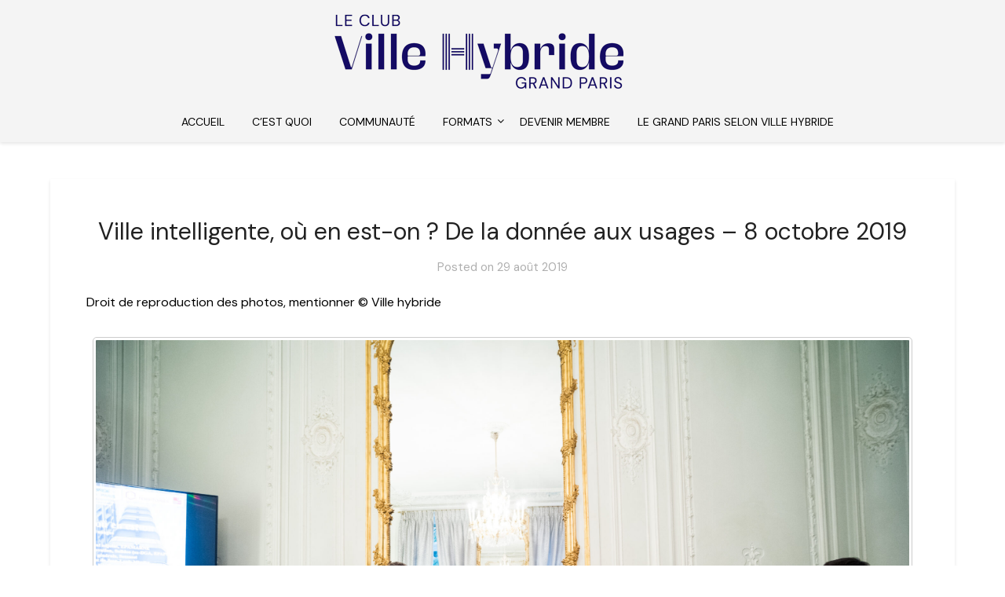

--- FILE ---
content_type: text/html; charset=UTF-8
request_url: http://www.clubvillehybridegrandparis.villehybride.fr/2019/08/29/ville-intelligente-on-de-donnee-aux-usages-jean-bapstiste-rey-epamarne-antoine-souich-epps-emmanuelle-hoss-semaest-pierre-musseau-cabinet-missika-emilie-moreau-ap/
body_size: 15070
content:
<!doctype html>
<html lang="fr-FR">
<head>
	<meta charset="UTF-8">
	<meta name="viewport" content="width=device-width, initial-scale=1">
	<link rel="profile" href="http://gmpg.org/xfn/11">
	<meta name='robots' content='index, follow, max-image-preview:large, max-snippet:-1, max-video-preview:-1' />

	<!-- This site is optimized with the Yoast SEO plugin v21.8 - https://yoast.com/wordpress/plugins/seo/ -->
	<title>Ville intelligente, où en est-on ? De la donnée aux usages - 8 octobre 2019 - Ville Hybride</title>
	<link rel="canonical" href="http://www.clubvillehybridegrandparis.villehybride.fr/2019/08/29/ville-intelligente-on-de-donnee-aux-usages-jean-bapstiste-rey-epamarne-antoine-souich-epps-emmanuelle-hoss-semaest-pierre-musseau-cabinet-missika-emilie-moreau-ap/" />
	<meta property="og:locale" content="fr_FR" />
	<meta property="og:type" content="article" />
	<meta property="og:title" content="Ville intelligente, où en est-on ? De la donnée aux usages - 8 octobre 2019 - Ville Hybride" />
	<meta property="og:description" content="Droit de reproduction des photos, mentionner © Ville hybride Droit de reproduction des photos, mentionner © Ville hybride" />
	<meta property="og:url" content="http://www.clubvillehybridegrandparis.villehybride.fr/2019/08/29/ville-intelligente-on-de-donnee-aux-usages-jean-bapstiste-rey-epamarne-antoine-souich-epps-emmanuelle-hoss-semaest-pierre-musseau-cabinet-missika-emilie-moreau-ap/" />
	<meta property="og:site_name" content="Ville Hybride" />
	<meta property="article:publisher" content="https://www.facebook.com/vhyb.lavillehybride" />
	<meta property="article:published_time" content="2019-08-29T09:13:19+00:00" />
	<meta property="article:modified_time" content="2024-06-04T08:13:07+00:00" />
	<meta property="og:image" content="http://www.clubvillehybridegrandparis.villehybride.fr/wp-content/uploads/2019/08/SD64__L10002600183_08102019-1.jpg" />
	<meta property="og:image:width" content="1600" />
	<meta property="og:image:height" content="1067" />
	<meta property="og:image:type" content="image/jpeg" />
	<meta name="author" content="admin" />
	<meta name="twitter:card" content="summary_large_image" />
	<meta name="twitter:creator" content="@villehybride" />
	<meta name="twitter:site" content="@villehybride" />
	<meta name="twitter:label1" content="Écrit par" />
	<meta name="twitter:data1" content="admin" />
	<meta name="twitter:label2" content="Durée de lecture estimée" />
	<meta name="twitter:data2" content="1 minute" />
	<script type="application/ld+json" class="yoast-schema-graph">{"@context":"https://schema.org","@graph":[{"@type":"Article","@id":"http://www.clubvillehybridegrandparis.villehybride.fr/2019/08/29/ville-intelligente-on-de-donnee-aux-usages-jean-bapstiste-rey-epamarne-antoine-souich-epps-emmanuelle-hoss-semaest-pierre-musseau-cabinet-missika-emilie-moreau-ap/#article","isPartOf":{"@id":"http://www.clubvillehybridegrandparis.villehybride.fr/2019/08/29/ville-intelligente-on-de-donnee-aux-usages-jean-bapstiste-rey-epamarne-antoine-souich-epps-emmanuelle-hoss-semaest-pierre-musseau-cabinet-missika-emilie-moreau-ap/"},"author":{"name":"admin","@id":"http://www.clubvillehybridegrandparis.villehybride.fr/#/schema/person/cdc121fc32ff933de18ce6ac1f588da5"},"headline":"Ville intelligente, où en est-on ? De la donnée aux usages &#8211; 8 octobre 2019","datePublished":"2019-08-29T09:13:19+00:00","dateModified":"2024-06-04T08:13:07+00:00","mainEntityOfPage":{"@id":"http://www.clubvillehybridegrandparis.villehybride.fr/2019/08/29/ville-intelligente-on-de-donnee-aux-usages-jean-bapstiste-rey-epamarne-antoine-souich-epps-emmanuelle-hoss-semaest-pierre-musseau-cabinet-missika-emilie-moreau-ap/"},"wordCount":47,"commentCount":0,"publisher":{"@id":"http://www.clubvillehybridegrandparis.villehybride.fr/#organization"},"image":{"@id":"http://www.clubvillehybridegrandparis.villehybride.fr/2019/08/29/ville-intelligente-on-de-donnee-aux-usages-jean-bapstiste-rey-epamarne-antoine-souich-epps-emmanuelle-hoss-semaest-pierre-musseau-cabinet-missika-emilie-moreau-ap/#primaryimage"},"thumbnailUrl":"http://www.clubvillehybridegrandparis.villehybride.fr/wp-content/uploads/2019/08/SD64__L10002600183_08102019-1.jpg","articleSection":["réunion des membres"],"inLanguage":"fr-FR","potentialAction":[{"@type":"CommentAction","name":"Comment","target":["http://www.clubvillehybridegrandparis.villehybride.fr/2019/08/29/ville-intelligente-on-de-donnee-aux-usages-jean-bapstiste-rey-epamarne-antoine-souich-epps-emmanuelle-hoss-semaest-pierre-musseau-cabinet-missika-emilie-moreau-ap/#respond"]}]},{"@type":"WebPage","@id":"http://www.clubvillehybridegrandparis.villehybride.fr/2019/08/29/ville-intelligente-on-de-donnee-aux-usages-jean-bapstiste-rey-epamarne-antoine-souich-epps-emmanuelle-hoss-semaest-pierre-musseau-cabinet-missika-emilie-moreau-ap/","url":"http://www.clubvillehybridegrandparis.villehybride.fr/2019/08/29/ville-intelligente-on-de-donnee-aux-usages-jean-bapstiste-rey-epamarne-antoine-souich-epps-emmanuelle-hoss-semaest-pierre-musseau-cabinet-missika-emilie-moreau-ap/","name":"Ville intelligente, où en est-on ? De la donnée aux usages - 8 octobre 2019 - Ville Hybride","isPartOf":{"@id":"http://www.clubvillehybridegrandparis.villehybride.fr/#website"},"primaryImageOfPage":{"@id":"http://www.clubvillehybridegrandparis.villehybride.fr/2019/08/29/ville-intelligente-on-de-donnee-aux-usages-jean-bapstiste-rey-epamarne-antoine-souich-epps-emmanuelle-hoss-semaest-pierre-musseau-cabinet-missika-emilie-moreau-ap/#primaryimage"},"image":{"@id":"http://www.clubvillehybridegrandparis.villehybride.fr/2019/08/29/ville-intelligente-on-de-donnee-aux-usages-jean-bapstiste-rey-epamarne-antoine-souich-epps-emmanuelle-hoss-semaest-pierre-musseau-cabinet-missika-emilie-moreau-ap/#primaryimage"},"thumbnailUrl":"http://www.clubvillehybridegrandparis.villehybride.fr/wp-content/uploads/2019/08/SD64__L10002600183_08102019-1.jpg","datePublished":"2019-08-29T09:13:19+00:00","dateModified":"2024-06-04T08:13:07+00:00","breadcrumb":{"@id":"http://www.clubvillehybridegrandparis.villehybride.fr/2019/08/29/ville-intelligente-on-de-donnee-aux-usages-jean-bapstiste-rey-epamarne-antoine-souich-epps-emmanuelle-hoss-semaest-pierre-musseau-cabinet-missika-emilie-moreau-ap/#breadcrumb"},"inLanguage":"fr-FR","potentialAction":[{"@type":"ReadAction","target":["http://www.clubvillehybridegrandparis.villehybride.fr/2019/08/29/ville-intelligente-on-de-donnee-aux-usages-jean-bapstiste-rey-epamarne-antoine-souich-epps-emmanuelle-hoss-semaest-pierre-musseau-cabinet-missika-emilie-moreau-ap/"]}]},{"@type":"ImageObject","inLanguage":"fr-FR","@id":"http://www.clubvillehybridegrandparis.villehybride.fr/2019/08/29/ville-intelligente-on-de-donnee-aux-usages-jean-bapstiste-rey-epamarne-antoine-souich-epps-emmanuelle-hoss-semaest-pierre-musseau-cabinet-missika-emilie-moreau-ap/#primaryimage","url":"http://www.clubvillehybridegrandparis.villehybride.fr/wp-content/uploads/2019/08/SD64__L10002600183_08102019-1.jpg","contentUrl":"http://www.clubvillehybridegrandparis.villehybride.fr/wp-content/uploads/2019/08/SD64__L10002600183_08102019-1.jpg","width":1600,"height":1067},{"@type":"BreadcrumbList","@id":"http://www.clubvillehybridegrandparis.villehybride.fr/2019/08/29/ville-intelligente-on-de-donnee-aux-usages-jean-bapstiste-rey-epamarne-antoine-souich-epps-emmanuelle-hoss-semaest-pierre-musseau-cabinet-missika-emilie-moreau-ap/#breadcrumb","itemListElement":[{"@type":"ListItem","position":1,"name":"Accueil","item":"http://www.clubvillehybridegrandparis.villehybride.fr/"},{"@type":"ListItem","position":2,"name":"Ville intelligente, où en est-on ? De la donnée aux usages &#8211; 8 octobre 2019"}]},{"@type":"WebSite","@id":"http://www.clubvillehybridegrandparis.villehybride.fr/#website","url":"http://www.clubvillehybridegrandparis.villehybride.fr/","name":"Ville Hybride","description":"","publisher":{"@id":"http://www.clubvillehybridegrandparis.villehybride.fr/#organization"},"potentialAction":[{"@type":"SearchAction","target":{"@type":"EntryPoint","urlTemplate":"http://www.clubvillehybridegrandparis.villehybride.fr/?s={search_term_string}"},"query-input":"required name=search_term_string"}],"inLanguage":"fr-FR"},{"@type":"Organization","@id":"http://www.clubvillehybridegrandparis.villehybride.fr/#organization","name":"Ville Hybride","url":"http://www.clubvillehybridegrandparis.villehybride.fr/","logo":{"@type":"ImageObject","inLanguage":"fr-FR","@id":"http://www.clubvillehybridegrandparis.villehybride.fr/#/schema/logo/image/","url":"http://www.clubvillehybridegrandparis.villehybride.fr/wp-content/uploads/2024/01/Logo-VH-leclub-bleu_SD_bleufonce_web.png","contentUrl":"http://www.clubvillehybridegrandparis.villehybride.fr/wp-content/uploads/2024/01/Logo-VH-leclub-bleu_SD_bleufonce_web.png","width":400,"height":111,"caption":"Ville Hybride"},"image":{"@id":"http://www.clubvillehybridegrandparis.villehybride.fr/#/schema/logo/image/"},"sameAs":["https://www.facebook.com/vhyb.lavillehybride","https://twitter.com/villehybride","https://www.instagram.com/villehybride/","https://fr.linkedin.com/in/michael-silly-b4970a/fr"]},{"@type":"Person","@id":"http://www.clubvillehybridegrandparis.villehybride.fr/#/schema/person/cdc121fc32ff933de18ce6ac1f588da5","name":"admin","image":{"@type":"ImageObject","inLanguage":"fr-FR","@id":"http://www.clubvillehybridegrandparis.villehybride.fr/#/schema/person/image/","url":"http://2.gravatar.com/avatar/53c5566bb12812c3cdf45cb0a36fec10?s=96&d=mm&r=g","contentUrl":"http://2.gravatar.com/avatar/53c5566bb12812c3cdf45cb0a36fec10?s=96&d=mm&r=g","caption":"admin"},"url":"http://www.clubvillehybridegrandparis.villehybride.fr/author/admin/"}]}</script>
	<!-- / Yoast SEO plugin. -->


<link rel='dns-prefetch' href='//fonts.googleapis.com' />
<link rel="alternate" type="application/rss+xml" title="Ville Hybride &raquo; Flux" href="http://www.clubvillehybridegrandparis.villehybride.fr/feed/" />
<link rel="alternate" type="application/rss+xml" title="Ville Hybride &raquo; Flux des commentaires" href="http://www.clubvillehybridegrandparis.villehybride.fr/comments/feed/" />
<link rel="alternate" type="application/rss+xml" title="Ville Hybride &raquo; Ville intelligente, où en est-on ? De la donnée aux usages &#8211; 8 octobre 2019 Flux des commentaires" href="http://www.clubvillehybridegrandparis.villehybride.fr/2019/08/29/ville-intelligente-on-de-donnee-aux-usages-jean-bapstiste-rey-epamarne-antoine-souich-epps-emmanuelle-hoss-semaest-pierre-musseau-cabinet-missika-emilie-moreau-ap/feed/" />
<script type="text/javascript">
/* <![CDATA[ */
window._wpemojiSettings = {"baseUrl":"https:\/\/s.w.org\/images\/core\/emoji\/14.0.0\/72x72\/","ext":".png","svgUrl":"https:\/\/s.w.org\/images\/core\/emoji\/14.0.0\/svg\/","svgExt":".svg","source":{"concatemoji":"http:\/\/www.clubvillehybridegrandparis.villehybride.fr\/wp-includes\/js\/wp-emoji-release.min.js?ver=6.4.7"}};
/*! This file is auto-generated */
!function(i,n){var o,s,e;function c(e){try{var t={supportTests:e,timestamp:(new Date).valueOf()};sessionStorage.setItem(o,JSON.stringify(t))}catch(e){}}function p(e,t,n){e.clearRect(0,0,e.canvas.width,e.canvas.height),e.fillText(t,0,0);var t=new Uint32Array(e.getImageData(0,0,e.canvas.width,e.canvas.height).data),r=(e.clearRect(0,0,e.canvas.width,e.canvas.height),e.fillText(n,0,0),new Uint32Array(e.getImageData(0,0,e.canvas.width,e.canvas.height).data));return t.every(function(e,t){return e===r[t]})}function u(e,t,n){switch(t){case"flag":return n(e,"\ud83c\udff3\ufe0f\u200d\u26a7\ufe0f","\ud83c\udff3\ufe0f\u200b\u26a7\ufe0f")?!1:!n(e,"\ud83c\uddfa\ud83c\uddf3","\ud83c\uddfa\u200b\ud83c\uddf3")&&!n(e,"\ud83c\udff4\udb40\udc67\udb40\udc62\udb40\udc65\udb40\udc6e\udb40\udc67\udb40\udc7f","\ud83c\udff4\u200b\udb40\udc67\u200b\udb40\udc62\u200b\udb40\udc65\u200b\udb40\udc6e\u200b\udb40\udc67\u200b\udb40\udc7f");case"emoji":return!n(e,"\ud83e\udef1\ud83c\udffb\u200d\ud83e\udef2\ud83c\udfff","\ud83e\udef1\ud83c\udffb\u200b\ud83e\udef2\ud83c\udfff")}return!1}function f(e,t,n){var r="undefined"!=typeof WorkerGlobalScope&&self instanceof WorkerGlobalScope?new OffscreenCanvas(300,150):i.createElement("canvas"),a=r.getContext("2d",{willReadFrequently:!0}),o=(a.textBaseline="top",a.font="600 32px Arial",{});return e.forEach(function(e){o[e]=t(a,e,n)}),o}function t(e){var t=i.createElement("script");t.src=e,t.defer=!0,i.head.appendChild(t)}"undefined"!=typeof Promise&&(o="wpEmojiSettingsSupports",s=["flag","emoji"],n.supports={everything:!0,everythingExceptFlag:!0},e=new Promise(function(e){i.addEventListener("DOMContentLoaded",e,{once:!0})}),new Promise(function(t){var n=function(){try{var e=JSON.parse(sessionStorage.getItem(o));if("object"==typeof e&&"number"==typeof e.timestamp&&(new Date).valueOf()<e.timestamp+604800&&"object"==typeof e.supportTests)return e.supportTests}catch(e){}return null}();if(!n){if("undefined"!=typeof Worker&&"undefined"!=typeof OffscreenCanvas&&"undefined"!=typeof URL&&URL.createObjectURL&&"undefined"!=typeof Blob)try{var e="postMessage("+f.toString()+"("+[JSON.stringify(s),u.toString(),p.toString()].join(",")+"));",r=new Blob([e],{type:"text/javascript"}),a=new Worker(URL.createObjectURL(r),{name:"wpTestEmojiSupports"});return void(a.onmessage=function(e){c(n=e.data),a.terminate(),t(n)})}catch(e){}c(n=f(s,u,p))}t(n)}).then(function(e){for(var t in e)n.supports[t]=e[t],n.supports.everything=n.supports.everything&&n.supports[t],"flag"!==t&&(n.supports.everythingExceptFlag=n.supports.everythingExceptFlag&&n.supports[t]);n.supports.everythingExceptFlag=n.supports.everythingExceptFlag&&!n.supports.flag,n.DOMReady=!1,n.readyCallback=function(){n.DOMReady=!0}}).then(function(){return e}).then(function(){var e;n.supports.everything||(n.readyCallback(),(e=n.source||{}).concatemoji?t(e.concatemoji):e.wpemoji&&e.twemoji&&(t(e.twemoji),t(e.wpemoji)))}))}((window,document),window._wpemojiSettings);
/* ]]> */
</script>
<link rel='stylesheet' id='dashicons-css' href='http://www.clubvillehybridegrandparis.villehybride.fr/wp-includes/css/dashicons.min.css?ver=6.4.7' type='text/css' media='all' />
<link rel='stylesheet' id='menu-icons-extra-css' href='http://www.clubvillehybridegrandparis.villehybride.fr/wp-content/plugins/menu-icons/css/extra.min.css?ver=0.13.8' type='text/css' media='all' />
<style id='wp-emoji-styles-inline-css' type='text/css'>

	img.wp-smiley, img.emoji {
		display: inline !important;
		border: none !important;
		box-shadow: none !important;
		height: 1em !important;
		width: 1em !important;
		margin: 0 0.07em !important;
		vertical-align: -0.1em !important;
		background: none !important;
		padding: 0 !important;
	}
</style>
<link rel='stylesheet' id='wp-block-library-css' href='http://www.clubvillehybridegrandparis.villehybride.fr/wp-includes/css/dist/block-library/style.min.css?ver=6.4.7' type='text/css' media='all' />
<style id='superb-addons-animated-heading-style-inline-css' type='text/css'>
.superbaddons-animated-heading-block{overflow:hidden}.superbaddons-animated-heading-block .superb-animated-heading-letter{display:inline-block}

</style>
<style id='superb-addons-author-box-style-inline-css' type='text/css'>
.superbaddons-authorbox{align-items:stretch;border-radius:10px;display:flex;flex-direction:row;gap:20px;padding:40px 20px}.superbaddons-authorbox-alignment-left{justify-content:flex-start}.superbaddons-authorbox-alignment-center{align-items:center;flex-direction:column;gap:0;justify-content:center;text-align:center}.superbaddons-authorbox-alignment-right{flex-direction:row-reverse;text-align:right}.superbaddons-authorbox-left{align-items:center;display:flex;flex:1;max-width:96px}.superbaddons-authorbox-right{flex:1}.superbaddons-authorbox-avatar{border-radius:50%}.superbaddons-authorbox-authorname{color:#444;font-size:32px;font-style:normal;font-weight:800;line-height:40px}.superbaddons-authorbox-authorbio{color:#7c7c7c;font-size:14px;font-style:normal;font-weight:600;line-height:19px}.superbaddons-authorbox-authorbio,.superbaddons-authorbox-authorname{margin:0}.superbaddons-authorbox-social-wrapper{align-items:flex-start;display:flex;flex-direction:row;gap:10px}.superbaddons-authorbox-social-wrapper a{margin-top:15px}

</style>
<style id='superb-addons-ratings-style-inline-css' type='text/css'>
.superbaddongs-ratings-overall-wrapper{display:flex;flex-direction:column}.superbaddons-ratings-overall-label{font-style:normal;font-weight:700}.superbaddons-ratings-overall-rating-wrapper{align-items:center;display:flex;flex-direction:row;gap:12px}.superbaddons-ratings-overall-rating{align-items:center;display:flex;font-style:normal;font-weight:800;gap:5px;line-height:40px}.superbaddons-ratings-stars-icons{display:flex;flex-wrap:wrap;gap:8px;position:relative}.superbaddons-ratings-single-star{align-items:center;display:flex;position:relative}.superbaddons-ratings-single-percentage-star{left:0;overflow:hidden;position:absolute;top:0}.superbaddons-ratings-ratingbar-label{font-weight:700;margin:30px 0 16px}.superbaddons-ratings-ratingbar-bar{border-radius:100px;overflow:hidden;width:100%}.superbaddons-ratings-ratingbar-bar,.superbaddons-ratings-ratingbar-bar-fill{height:10px}.superbaddons-ratings-alignment-center{text-align:center}.superbaddons-ratings-alignment-center .superbaddons-ratings-overall-rating-wrapper{justify-content:center}.superbaddons-ratings-alignment-right{text-align:right}.superbaddons-ratings-alignment-right .superbaddons-ratings-overall-rating-wrapper{flex-direction:row-reverse}

</style>
<style id='superb-addons-table-of-contents-style-inline-css' type='text/css'>
.superbaddons-tableofcontents{display:flex;flex-direction:column}.superbaddons-tableofcontents-alignment-center{align-items:center;text-align:center}.superbaddons-tableofcontents-alignment-right{direction:rtl}.superbaddons-tableofcontents-boxed{border-radius:10px;padding:40px 20px}.superbaddons-tableofcontents-title{font-style:normal;font-weight:800}.superbaddons-tableofcontents-text{font-style:normal;font-weight:600}.superbaddons-tableofcontents-table ol{list-style-position:inside;margin:0;padding:0}.superbaddons-tableofcontents-table ol ol{padding-left:20px}.superbaddons-tableofcontents-alignment-center .superbaddons-tableofcontents-table ol ol{padding-left:0}.superbaddons-tableofcontents-alignment-right .superbaddons-tableofcontents-table ol ol{padding-left:0;padding-right:20px}

</style>
<style id='superb-addons-recent-posts-style-inline-css' type='text/css'>
.superbaddons-recentposts-alignment-center .superbaddons-recentposts-item-inner{flex-direction:column;justify-content:center;text-align:center}.superbaddons-recentposts-alignment-right{direction:rtl}.superbaddons-recentposts-list{list-style:none;margin:0;padding:0}.superbaddons-recentposts-list a{text-decoration:none}.superbaddons-recentposts-list a:active,.superbaddons-recentposts-list a:focus,.superbaddons-recentposts-list a:hover{color:inherit}.superbaddons-recentposts-item{margin-bottom:10px}.superbaddons-recentposts-item:last-of-type{margin-bottom:0}.superbaddons-recentposts-item-inner{align-items:center;display:flex;gap:10px}.superbaddons-recentposts-item-left,.superbaddons-recentposts-item-right{display:flex;flex-direction:column}

</style>
<style id='superb-addons-cover-image-style-inline-css' type='text/css'>
.superbaddons-coverimage-block{overflow:hidden}

</style>
<style id='superb-addons-google-maps-style-inline-css' type='text/css'>
.superbaddons-google-maps-block{overflow:hidden}

</style>
<style id='classic-theme-styles-inline-css' type='text/css'>
/*! This file is auto-generated */
.wp-block-button__link{color:#fff;background-color:#32373c;border-radius:9999px;box-shadow:none;text-decoration:none;padding:calc(.667em + 2px) calc(1.333em + 2px);font-size:1.125em}.wp-block-file__button{background:#32373c;color:#fff;text-decoration:none}
</style>
<style id='global-styles-inline-css' type='text/css'>
body{--wp--preset--color--black: #000000;--wp--preset--color--cyan-bluish-gray: #abb8c3;--wp--preset--color--white: #ffffff;--wp--preset--color--pale-pink: #f78da7;--wp--preset--color--vivid-red: #cf2e2e;--wp--preset--color--luminous-vivid-orange: #ff6900;--wp--preset--color--luminous-vivid-amber: #fcb900;--wp--preset--color--light-green-cyan: #7bdcb5;--wp--preset--color--vivid-green-cyan: #00d084;--wp--preset--color--pale-cyan-blue: #8ed1fc;--wp--preset--color--vivid-cyan-blue: #0693e3;--wp--preset--color--vivid-purple: #9b51e0;--wp--preset--gradient--vivid-cyan-blue-to-vivid-purple: linear-gradient(135deg,rgba(6,147,227,1) 0%,rgb(155,81,224) 100%);--wp--preset--gradient--light-green-cyan-to-vivid-green-cyan: linear-gradient(135deg,rgb(122,220,180) 0%,rgb(0,208,130) 100%);--wp--preset--gradient--luminous-vivid-amber-to-luminous-vivid-orange: linear-gradient(135deg,rgba(252,185,0,1) 0%,rgba(255,105,0,1) 100%);--wp--preset--gradient--luminous-vivid-orange-to-vivid-red: linear-gradient(135deg,rgba(255,105,0,1) 0%,rgb(207,46,46) 100%);--wp--preset--gradient--very-light-gray-to-cyan-bluish-gray: linear-gradient(135deg,rgb(238,238,238) 0%,rgb(169,184,195) 100%);--wp--preset--gradient--cool-to-warm-spectrum: linear-gradient(135deg,rgb(74,234,220) 0%,rgb(151,120,209) 20%,rgb(207,42,186) 40%,rgb(238,44,130) 60%,rgb(251,105,98) 80%,rgb(254,248,76) 100%);--wp--preset--gradient--blush-light-purple: linear-gradient(135deg,rgb(255,206,236) 0%,rgb(152,150,240) 100%);--wp--preset--gradient--blush-bordeaux: linear-gradient(135deg,rgb(254,205,165) 0%,rgb(254,45,45) 50%,rgb(107,0,62) 100%);--wp--preset--gradient--luminous-dusk: linear-gradient(135deg,rgb(255,203,112) 0%,rgb(199,81,192) 50%,rgb(65,88,208) 100%);--wp--preset--gradient--pale-ocean: linear-gradient(135deg,rgb(255,245,203) 0%,rgb(182,227,212) 50%,rgb(51,167,181) 100%);--wp--preset--gradient--electric-grass: linear-gradient(135deg,rgb(202,248,128) 0%,rgb(113,206,126) 100%);--wp--preset--gradient--midnight: linear-gradient(135deg,rgb(2,3,129) 0%,rgb(40,116,252) 100%);--wp--preset--font-size--superbfont-tiny: clamp(10px, 0.625rem + ((1vw - 3.2px) * 0.156), 12px);--wp--preset--font-size--superbfont-xxsmall: clamp(12px, 0.75rem + ((1vw - 3.2px) * 0.156), 14px);--wp--preset--font-size--superbfont-xsmall: clamp(14px, 0.875rem + ((1vw - 3.2px) * 0.156), 16px);--wp--preset--font-size--superbfont-small: clamp(14px, 0.875rem + ((1vw - 3.2px) * 0.313), 18px);--wp--preset--font-size--superbfont-medium: clamp(20px, 1.25rem + ((1vw - 3.2px) * 0.313), 24px);--wp--preset--font-size--superbfont-large: clamp(24px, 1.5rem + ((1vw - 3.2px) * 0.625), 32px);--wp--preset--font-size--superbfont-xlarge: clamp(36px, 2.25rem + ((1vw - 3.2px) * 0.938), 48px);--wp--preset--font-size--superbfont-xxlarge: clamp(40px, 2.5rem + ((1vw - 3.2px) * 1.094), 54px);--wp--preset--spacing--superbspacing-xxsmall: clamp(5px, 1vw, 10px);--wp--preset--spacing--superbspacing-xsmall: clamp(10px, 2vw, 20px);--wp--preset--spacing--superbspacing-small: clamp(20px, 4vw, 40px);--wp--preset--spacing--superbspacing-medium: clamp(30px, 6vw, 60px);--wp--preset--spacing--superbspacing-large: clamp(40px, 8vw, 80px);--wp--preset--spacing--superbspacing-xlarge: clamp(50px, 10vw, 100px);--wp--preset--spacing--superbspacing-xxlarge: clamp(60px, 12vw, 120px);--wp--preset--shadow--natural: 6px 6px 9px rgba(0, 0, 0, 0.2);--wp--preset--shadow--deep: 12px 12px 50px rgba(0, 0, 0, 0.4);--wp--preset--shadow--sharp: 6px 6px 0px rgba(0, 0, 0, 0.2);--wp--preset--shadow--outlined: 6px 6px 0px -3px rgba(255, 255, 255, 1), 6px 6px rgba(0, 0, 0, 1);--wp--preset--shadow--crisp: 6px 6px 0px rgba(0, 0, 0, 1);}:where(body .is-layout-flow)  > :first-child:first-child{margin-block-start: 0;}:where(body .is-layout-flow)  > :last-child:last-child{margin-block-end: 0;}:where(body .is-layout-flow)  > *{margin-block-start: 24px;margin-block-end: 0;}:where(body .is-layout-constrained)  > :first-child:first-child{margin-block-start: 0;}:where(body .is-layout-constrained)  > :last-child:last-child{margin-block-end: 0;}:where(body .is-layout-constrained)  > *{margin-block-start: 24px;margin-block-end: 0;}:where(body .is-layout-flex) {gap: 24px;}:where(body .is-layout-grid) {gap: 24px;}body .is-layout-flow > .alignleft{float: left;margin-inline-start: 0;margin-inline-end: 2em;}body .is-layout-flow > .alignright{float: right;margin-inline-start: 2em;margin-inline-end: 0;}body .is-layout-flow > .aligncenter{margin-left: auto !important;margin-right: auto !important;}body .is-layout-constrained > .alignleft{float: left;margin-inline-start: 0;margin-inline-end: 2em;}body .is-layout-constrained > .alignright{float: right;margin-inline-start: 2em;margin-inline-end: 0;}body .is-layout-constrained > .aligncenter{margin-left: auto !important;margin-right: auto !important;}body .is-layout-constrained > :where(:not(.alignleft):not(.alignright):not(.alignfull)){max-width: var(--wp--style--global--content-size);margin-left: auto !important;margin-right: auto !important;}body .is-layout-constrained > .alignwide{max-width: var(--wp--style--global--wide-size);}body .is-layout-flex{display: flex;}body .is-layout-flex{flex-wrap: wrap;align-items: center;}body .is-layout-flex > *{margin: 0;}body .is-layout-grid{display: grid;}body .is-layout-grid > *{margin: 0;}.has-black-color{color: var(--wp--preset--color--black) !important;}.has-cyan-bluish-gray-color{color: var(--wp--preset--color--cyan-bluish-gray) !important;}.has-white-color{color: var(--wp--preset--color--white) !important;}.has-pale-pink-color{color: var(--wp--preset--color--pale-pink) !important;}.has-vivid-red-color{color: var(--wp--preset--color--vivid-red) !important;}.has-luminous-vivid-orange-color{color: var(--wp--preset--color--luminous-vivid-orange) !important;}.has-luminous-vivid-amber-color{color: var(--wp--preset--color--luminous-vivid-amber) !important;}.has-light-green-cyan-color{color: var(--wp--preset--color--light-green-cyan) !important;}.has-vivid-green-cyan-color{color: var(--wp--preset--color--vivid-green-cyan) !important;}.has-pale-cyan-blue-color{color: var(--wp--preset--color--pale-cyan-blue) !important;}.has-vivid-cyan-blue-color{color: var(--wp--preset--color--vivid-cyan-blue) !important;}.has-vivid-purple-color{color: var(--wp--preset--color--vivid-purple) !important;}.has-black-background-color{background-color: var(--wp--preset--color--black) !important;}.has-cyan-bluish-gray-background-color{background-color: var(--wp--preset--color--cyan-bluish-gray) !important;}.has-white-background-color{background-color: var(--wp--preset--color--white) !important;}.has-pale-pink-background-color{background-color: var(--wp--preset--color--pale-pink) !important;}.has-vivid-red-background-color{background-color: var(--wp--preset--color--vivid-red) !important;}.has-luminous-vivid-orange-background-color{background-color: var(--wp--preset--color--luminous-vivid-orange) !important;}.has-luminous-vivid-amber-background-color{background-color: var(--wp--preset--color--luminous-vivid-amber) !important;}.has-light-green-cyan-background-color{background-color: var(--wp--preset--color--light-green-cyan) !important;}.has-vivid-green-cyan-background-color{background-color: var(--wp--preset--color--vivid-green-cyan) !important;}.has-pale-cyan-blue-background-color{background-color: var(--wp--preset--color--pale-cyan-blue) !important;}.has-vivid-cyan-blue-background-color{background-color: var(--wp--preset--color--vivid-cyan-blue) !important;}.has-vivid-purple-background-color{background-color: var(--wp--preset--color--vivid-purple) !important;}.has-black-border-color{border-color: var(--wp--preset--color--black) !important;}.has-cyan-bluish-gray-border-color{border-color: var(--wp--preset--color--cyan-bluish-gray) !important;}.has-white-border-color{border-color: var(--wp--preset--color--white) !important;}.has-pale-pink-border-color{border-color: var(--wp--preset--color--pale-pink) !important;}.has-vivid-red-border-color{border-color: var(--wp--preset--color--vivid-red) !important;}.has-luminous-vivid-orange-border-color{border-color: var(--wp--preset--color--luminous-vivid-orange) !important;}.has-luminous-vivid-amber-border-color{border-color: var(--wp--preset--color--luminous-vivid-amber) !important;}.has-light-green-cyan-border-color{border-color: var(--wp--preset--color--light-green-cyan) !important;}.has-vivid-green-cyan-border-color{border-color: var(--wp--preset--color--vivid-green-cyan) !important;}.has-pale-cyan-blue-border-color{border-color: var(--wp--preset--color--pale-cyan-blue) !important;}.has-vivid-cyan-blue-border-color{border-color: var(--wp--preset--color--vivid-cyan-blue) !important;}.has-vivid-purple-border-color{border-color: var(--wp--preset--color--vivid-purple) !important;}.has-vivid-cyan-blue-to-vivid-purple-gradient-background{background: var(--wp--preset--gradient--vivid-cyan-blue-to-vivid-purple) !important;}.has-light-green-cyan-to-vivid-green-cyan-gradient-background{background: var(--wp--preset--gradient--light-green-cyan-to-vivid-green-cyan) !important;}.has-luminous-vivid-amber-to-luminous-vivid-orange-gradient-background{background: var(--wp--preset--gradient--luminous-vivid-amber-to-luminous-vivid-orange) !important;}.has-luminous-vivid-orange-to-vivid-red-gradient-background{background: var(--wp--preset--gradient--luminous-vivid-orange-to-vivid-red) !important;}.has-very-light-gray-to-cyan-bluish-gray-gradient-background{background: var(--wp--preset--gradient--very-light-gray-to-cyan-bluish-gray) !important;}.has-cool-to-warm-spectrum-gradient-background{background: var(--wp--preset--gradient--cool-to-warm-spectrum) !important;}.has-blush-light-purple-gradient-background{background: var(--wp--preset--gradient--blush-light-purple) !important;}.has-blush-bordeaux-gradient-background{background: var(--wp--preset--gradient--blush-bordeaux) !important;}.has-luminous-dusk-gradient-background{background: var(--wp--preset--gradient--luminous-dusk) !important;}.has-pale-ocean-gradient-background{background: var(--wp--preset--gradient--pale-ocean) !important;}.has-electric-grass-gradient-background{background: var(--wp--preset--gradient--electric-grass) !important;}.has-midnight-gradient-background{background: var(--wp--preset--gradient--midnight) !important;}.has-superbfont-tiny-font-size{font-size: var(--wp--preset--font-size--superbfont-tiny) !important;}.has-superbfont-xxsmall-font-size{font-size: var(--wp--preset--font-size--superbfont-xxsmall) !important;}.has-superbfont-xsmall-font-size{font-size: var(--wp--preset--font-size--superbfont-xsmall) !important;}.has-superbfont-small-font-size{font-size: var(--wp--preset--font-size--superbfont-small) !important;}.has-superbfont-medium-font-size{font-size: var(--wp--preset--font-size--superbfont-medium) !important;}.has-superbfont-large-font-size{font-size: var(--wp--preset--font-size--superbfont-large) !important;}.has-superbfont-xlarge-font-size{font-size: var(--wp--preset--font-size--superbfont-xlarge) !important;}.has-superbfont-xxlarge-font-size{font-size: var(--wp--preset--font-size--superbfont-xxlarge) !important;}
.wp-block-navigation a:where(:not(.wp-element-button)){color: inherit;}
.wp-block-pullquote{font-size: clamp(0.984em, 0.984rem + ((1vw - 0.2em) * 0.645), 1.5em);line-height: 1.6;}
</style>
<link rel='stylesheet' id='catch-sticky-menu-css' href='http://www.clubvillehybridegrandparis.villehybride.fr/wp-content/plugins/catch-sticky-menu/public/css/catch-sticky-menu-public.css?ver=1.7.3' type='text/css' media='all' />
<link rel='stylesheet' id='sow-image-default-8b5b6f678277-css' href='http://www.clubvillehybridegrandparis.villehybride.fr/wp-content/uploads/siteorigin-widgets/sow-image-default-8b5b6f678277.css?ver=6.4.7' type='text/css' media='all' />
<link rel='stylesheet' id='font-awesome-css' href='http://www.clubvillehybridegrandparis.villehybride.fr/wp-content/themes/imagegridly/css/font-awesome.min.css?ver=6.4.7' type='text/css' media='all' />
<link rel='stylesheet' id='imagegridly-style-css' href='http://www.clubvillehybridegrandparis.villehybride.fr/wp-content/themes/imagegridly/style.css?ver=6.4.7' type='text/css' media='all' />
<link rel='stylesheet' id='imagegridly-google-fonts-css' href='//fonts.googleapis.com/css?family=Lato%3A300%2C400%2C700%2C900&#038;ver=6.4.7' type='text/css' media='all' />
<script type="text/javascript" src="http://www.clubvillehybridegrandparis.villehybride.fr/wp-includes/js/jquery/jquery.min.js?ver=3.7.1" id="jquery-core-js"></script>
<script type="text/javascript" src="http://www.clubvillehybridegrandparis.villehybride.fr/wp-includes/js/jquery/jquery-migrate.min.js?ver=3.4.1" id="jquery-migrate-js"></script>
<script type="text/javascript" id="catch-sticky-menu-js-extra">
/* <![CDATA[ */
var sticky_object = {"sticky_desktop_menu_selector":".top-nav-wrapper","sticky_mobile_menu_selector":"","sticky_background_color":"","sticky_text_color":"","sticky_z_index":"199","sticky_opacity":"1","sticky_desktop_font_size":"","sticky_mobile_font_size":"","enable_only_on_home":"0","status":"0"};
/* ]]> */
</script>
<script type="text/javascript" src="http://www.clubvillehybridegrandparis.villehybride.fr/wp-content/plugins/catch-sticky-menu/public/js/catch-sticky-menu-public.js?ver=1.7.3" id="catch-sticky-menu-js"></script>
<link rel="https://api.w.org/" href="http://www.clubvillehybridegrandparis.villehybride.fr/wp-json/" /><link rel="alternate" type="application/json" href="http://www.clubvillehybridegrandparis.villehybride.fr/wp-json/wp/v2/posts/18157" /><link rel="EditURI" type="application/rsd+xml" title="RSD" href="http://www.clubvillehybridegrandparis.villehybride.fr/xmlrpc.php?rsd" />
<meta name="generator" content="WordPress 6.4.7" />
<link rel='shortlink' href='http://www.clubvillehybridegrandparis.villehybride.fr/?p=18157' />
<link rel="alternate" type="application/json+oembed" href="http://www.clubvillehybridegrandparis.villehybride.fr/wp-json/oembed/1.0/embed?url=http%3A%2F%2Fwww.clubvillehybridegrandparis.villehybride.fr%2F2019%2F08%2F29%2Fville-intelligente-on-de-donnee-aux-usages-jean-bapstiste-rey-epamarne-antoine-souich-epps-emmanuelle-hoss-semaest-pierre-musseau-cabinet-missika-emilie-moreau-ap%2F" />
<link rel="alternate" type="text/xml+oembed" href="http://www.clubvillehybridegrandparis.villehybride.fr/wp-json/oembed/1.0/embed?url=http%3A%2F%2Fwww.clubvillehybridegrandparis.villehybride.fr%2F2019%2F08%2F29%2Fville-intelligente-on-de-donnee-aux-usages-jean-bapstiste-rey-epamarne-antoine-souich-epps-emmanuelle-hoss-semaest-pierre-musseau-cabinet-missika-emilie-moreau-ap%2F&#038;format=xml" />
	<link rel="preconnect" href="https://fonts.googleapis.com">
	<link rel="preconnect" href="https://fonts.gstatic.com">
	<link href='https://fonts.googleapis.com/css2?display=swap&family=DM+Sans' rel='stylesheet'><link rel="shortcut icon" href="http://www.clubvillehybridegrandparis.villehybride.fr/wp-content/uploads/2024/01/VH-icon.png" /><link rel="pingback" href="http://www.clubvillehybridegrandparis.villehybride.fr/xmlrpc.php">
		<style type="text/css">
		body, .site, .swidgets-wrap h3, .post-data-text { background: ; }
		.site-title a, .site-description { color: ; }
		.sheader { background-color:  !important; }
		.main-navigation ul li a, .main-navigation ul li .sub-arrow, .super-menu .toggle-mobile-menu,.toggle-mobile-menu:before, .mobile-menu-active .smenu-hide { color: ; }
		#smobile-menu.show .main-navigation ul ul.children.active, #smobile-menu.show .main-navigation ul ul.sub-menu.active, #smobile-menu.show .main-navigation ul li, .smenu-hide.toggle-mobile-menu.menu-toggle, #smobile-menu.show .main-navigation ul li, .primary-menu ul li ul.children li, .primary-menu ul li ul.sub-menu li, .primary-menu .pmenu, .super-menu { border-color: ; border-bottom-color: ; }
		#secondary .widget h3, #secondary .widget h3 a, #secondary .widget h4, #secondary .widget h1, #secondary .widget h2, #secondary .widget h5, #secondary .widget h6, #secondary .widget h4 a { color: ; }
		#secondary .widget a, #secondary a, #secondary .widget li a , #secondary span.sub-arrow{ color: ; }
		#secondary, #secondary .widget, #secondary .widget p, #secondary .widget li, .widget time.rpwe-time.published { color: ; }
		#secondary .swidgets-wrap, #secondary .widget ul li, .featured-sidebar .search-field { border-color: ; }
		.site-info, .footer-column-three input.search-submit, .footer-column-three p, .footer-column-three li, .footer-column-three td, .footer-column-three th, .footer-column-three caption { color: #ffffff; }
		.footer-column-three h3, .footer-column-three h4, .footer-column-three h5, .footer-column-three h6, .footer-column-three h1, .footer-column-three h2, .footer-column-three h4, .footer-column-three h3 a { color: ; }
		.footer-column-three a, .footer-column-three li a, .footer-column-three .widget a, .footer-column-three .sub-arrow { color: ; }
		.footer-column-three h3:after { background: ; }
		.site-info, .widget ul li, .footer-column-three input.search-field, .footer-column-three input.search-submit { border-color: ; }
		.site-footer { background-color: #1e3370; }
		.content-wrapper h2.entry-title a, .content-wrapper h2.entry-title a:hover, .content-wrapper h2.entry-title a:active, .content-wrapper h2.entry-title a:focus, .archive .page-header h1, .blogposts-list h2 a, .blogposts-list h2 a:hover, .blogposts-list h2 a:active, .search-results h1.page-title { color: ; }
		.blogposts-list .post-data-text, .blogposts-list .post-data-text a, .content-wrapper .post-data-text *{ color: ; }
		.blogposts-list p { color: ; }
		.page-numbers li a, .blogposts-list .blogpost-button { background: ; }
		.page-numbers li a, .blogposts-list .blogpost-button, span.page-numbers.dots, .page-numbers.current, .page-numbers li a:hover { color: ; }
		.archive .page-header h1, .search-results h1.page-title, .blogposts-list.fbox, span.page-numbers.dots, .page-numbers li a, .page-numbers.current { border-color: ; }
		.blogposts-list .post-data-divider { background: ; }
		.page .comments-area .comment-author, .page .comments-area .comment-author a, .page .comments-area .comments-title, .page .content-area h1, .page .content-area h2, .page .content-area h3, .page .content-area h4, .page .content-area h5, .page .content-area h6, .page .content-area th, .single  .comments-area .comment-author, .single .comments-area .comment-author a, .single .comments-area .comments-title, .single .content-area h1, .single .content-area h2, .single .content-area h3, .single .content-area h4, .single .content-area h5, .single .content-area h6, .single .content-area th, .search-no-results h1, .error404 h1 { color: ; }
		.single .post-data-text, .page .post-data-text, .page .post-data-text a, .single .post-data-text a, .comments-area .comment-meta .comment-metadata a, .single .post-data-text * { color: ; }
		.page .content-area p, .page article, .page .content-area table, .page .content-area dd, .page .content-area dt, .page .content-area address, .page .content-area .entry-content, .page .content-area li, .page .content-area ol, .single .content-area p, .single article, .single .content-area table, .single .content-area dd, .single .content-area dt, .single .content-area address, .single .entry-content, .single .content-area li, .single .content-area ol, .search-no-results .page-content p { color: ; }
		.single .entry-content a, .page .entry-content a, .comment-content a, .comments-area .reply a, .logged-in-as a, .comments-area .comment-respond a { color: ; }
		.comments-area p.form-submit input { background: ; }
		.error404 .page-content p, .error404 input.search-submit, .search-no-results input.search-submit { color: ; }
		.page .comments-area, .page article.fbox, .page article tr, .page .comments-area ol.comment-list ol.children li, .page .comments-area ol.comment-list .comment, .single .comments-area, .single article.fbox, .single article tr, .comments-area ol.comment-list ol.children li, .comments-area ol.comment-list .comment, .error404 main#main, .error404 .search-form label, .search-no-results .search-form label, .error404 input.search-submit, .search-no-results input.search-submit, .error404 main#main, .search-no-results section.fbox.no-results.not-found{ border-color: ; }
		.single .post-data-divider, .page .post-data-divider { background: ; }
		.single .comments-area p.form-submit input, .page .comments-area p.form-submit input { color: ; }
		.bottom-header-wrapper { padding-top: px; }
		.bottom-header-wrapper { padding-bottom: px; }
		.bottom-header-wrapper { background: ; }
		.bottom-header-wrapper *{ color: ; }
		.header-widget a, .header-widget li a, .header-widget i.fa { color: ; }
		.header-widget, .header-widget p, .header-widget li, .header-widget .textwidget { color: ; }
		.header-widget .widget-title, .header-widget h1, .header-widget h3, .header-widget h2, .header-widget h4, .header-widget h5, .header-widget h6{ color: ; }
		.header-widget.swidgets-wrap, .header-widget ul li, .header-widget .search-field { border-color: ; }
		.bottom-header-title, .bottom-header-paragraph{ color: ; }
		#secondary .widget-title-lines:after, #secondary .widget-title-lines:before { background: ; }
		.header-widgets-wrapper .swidgets-wrap{ background: ; }
		.top-nav-wrapper, .primary-menu .pmenu, .super-menu, #smobile-menu, .primary-menu ul li ul.children, .primary-menu ul li ul.sub-menu { background-color: ; }
		#secondary .widget li, #secondary input.search-field, #secondary div#calendar_wrap, #secondary .tagcloud, #secondary .textwidget{ background: ; }
		#secondary .swidget { border-color: ; }
		.archive article.fbox, .search-results article.fbox, .blog article.fbox { background: ; }
		.comments-area, .single article.fbox, .page article.fbox { background: ; }


.page-numbers li a, .page-numbers.current{ background: ; }
.featured-img-box .entry-date { color: ; }
.featured-img-box .img-colors .entry-date { color: ; }
.featured-img-box h2 { color: ; }
.featured-img-box .img-colors h2 { color: ; }






		</style>
				<style type="text/css">


	.site-title a,
		.site-description,
		.logofont {
			color: #blank;
		}

		a.logofont {
		position: absolute;
		clip: rect(1px, 1px, 1px, 1px);
		display:none;
	}
	
		http://www.clubvillehybridegrandparis.villehybride.fr/wp-content/uploads/2024/11/cropped-Ville-Hybride_2024-06-24_hq-94-scaled-1.jpg"
				a.logofont{
			position: absolute;
			clip: rect(1px, 1px, 1px, 1px);
			display:none;
		}
				</style>
		<style type="text/css" id="custom-background-css">
body.custom-background { background-color: #ffffff; }
</style>
	<link rel="icon" href="http://www.clubvillehybridegrandparis.villehybride.fr/wp-content/uploads/2024/01/cropped-VH-icon-1-32x32.png" sizes="32x32" />
<link rel="icon" href="http://www.clubvillehybridegrandparis.villehybride.fr/wp-content/uploads/2024/01/cropped-VH-icon-1-192x192.png" sizes="192x192" />
<link rel="apple-touch-icon" href="http://www.clubvillehybridegrandparis.villehybride.fr/wp-content/uploads/2024/01/cropped-VH-icon-1-180x180.png" />
<meta name="msapplication-TileImage" content="http://www.clubvillehybridegrandparis.villehybride.fr/wp-content/uploads/2024/01/cropped-VH-icon-1-270x270.png" />
<style id="sccss">.center-main-menu
{
  max-width: 88%;
}

.logo-container
{
  max-width: 100%;
		margin: 0 auto;
    width: 40%;
    float: none;
}

.main-navigation ul li a
{
  font-size: 14px;
}

.top-nav-wrapper, .primary-menu .pmenu, .super-menu,  .primary-menu ul li ul.children, .primary-menu ul li ul.sub-menu
{
  background-color: #f4f4f4;
}

.featured-img-box h2
{
  color: #ffffff;
}

.featured-img-box .entry-date
{
visibility: hidden;
}

.post-91 
{
  width: 100%;
  margin-right: 4%;
  float: left;
}

.featured-content
{
  width: 100%;
  margin-right: 4%;
  float: left;
}

</style>	<style id="egf-frontend-styles" type="text/css">
		p {color: #000000;font-family: 'DM Sans', sans-serif;font-style: normal;font-weight: 400;} h1 {font-family: 'DM Sans', sans-serif;font-style: normal;font-weight: 400;} h2 {font-family: 'DM Sans', sans-serif;font-style: normal;font-weight: 400;} h3 {font-family: 'DM Sans', sans-serif;font-style: normal;font-weight: 400;} h4 {font-family: 'DM Sans', sans-serif;font-style: normal;font-weight: 400;} h5 {font-family: 'DM Sans', sans-serif;font-style: normal;font-weight: 400;} h6 {font-family: 'DM Sans', sans-serif;font-style: normal;font-weight: 400;} body *:not(.fa, .fas, .fab, .far, .mce-btn *, .dashicons-before, .dashicons, #wpadminbar, #wpadminbar *) {} header h1.site-title, header .site-title a, .site-branding .site-title, .site-branding .site-title a, header a.site-title {font-family: 'DM Sans', sans-serif!important;font-style: normal!important;font-weight: 400!important;} header .site-description {font-family: 'DM Sans', sans-serif!important;font-style: normal!important;font-weight: 400!important;} body.blog h2.entry-title, body.blog h2.entry-title a, body.archive h2.entry-title a, body.blog .preview-inner .preview-title a, body.blog article .title a {font-family: 'DM Sans', sans-serif!important;font-style: normal!important;font-weight: 400!important;} body.blog .entry-content a.blogpost-button, body.blog .entry-content .readmore-wrapper a, body.blog .entry-content .continue-reading a {font-family: 'DM Sans', sans-serif!important;font-style: normal!important;font-weight: 400!important;} h1.entry-title, h1.post-title, article h1.single-title {font-family: 'DM Sans', sans-serif!important;font-style: normal!important;font-weight: 400!important;} article .entry-meta, .entry-meta time, .entry-meta p, .entry-meta a, .entry-meta span, body.blog .preview-inner .post-meta a, body.blog article .entry-meta, article .post-date-customizable {font-family: 'DM Sans', sans-serif!important;font-style: normal!important;font-weight: 400!important;} .entry-content p, .preview-inner p, body.blog article .post-content, #content p {font-family: 'DM Sans', sans-serif!important;font-style: normal!important;font-weight: 400!important;} .entry-content ul, .entry-content ol, .entry-content li, article .post-single-content ul, article .post-single-content ol, article .post-single-content li {font-family: 'DM Sans', sans-serif!important;font-style: normal!important;font-weight: 400!important;} .entry-content a:not(.reveal__button__link), #content a:not(.reveal__button__link) {font-family: 'DM Sans', sans-serif!important;font-style: normal!important;font-weight: 400!important;} nav.primary-menu .site-logo a, nav.main-navigation .site-logo a, nav.site-navigation .site-logo a, header .site-nav .site-logo a, header #navigation .site-logo a, header .top-bar-title .site-title a {font-family: 'DM Sans', sans-serif!important;font-style: normal!important;font-weight: 400!important;} nav.primary-menu a:not(.site-logo), nav.main-navigation a:not(.site-logo), nav.site-navigation a:not(.site-logo), header .site-nav a:not(.site-logo), header #navigation a:not(.site-logo) {font-family: 'DM Sans', sans-serif!important;font-style: normal!important;font-weight: 400!important;} .bottom-header-wrapper .bottom-header-tagline {font-family: 'DM Sans', sans-serif!important;font-style: normal!important;font-weight: 400!important;} .bottom-header-wrapper .bottom-header-title, .bottom-header-wrapper .bottom-header-title h1, .site-branding-header .site-title {font-family: 'DM Sans', sans-serif!important;font-style: normal!important;font-weight: 400!important;} .bottom-header-wrapper .bottom-header-below-title, .site-branding-header .site-description, .bottom-header-wrapper .bottom-header-paragraph {font-family: 'DM Sans', sans-serif!important;font-style: normal!important;font-weight: 400!important;} .site-branding-header a {font-family: 'DM Sans', sans-serif!important;font-style: normal!important;font-weight: 400!important;} .header-widgets-wrapper .widget-title, .upper-widgets-grid-wrapper .widget-title, .top-widget-inner-wrapper .widget-title {font-family: 'DM Sans', sans-serif!important;font-style: normal!important;font-weight: 400!important;} .header-widgets-wrapper section *:not(.widget-title, div), .upper-widgets-grid-wrapper .widget *:not(.widget-title, div), .top-widget-inner-wrapper *:not(.widget-title, div) {font-family: 'DM Sans', sans-serif!important;font-style: normal!important;font-weight: 400!important;} .header-slideshow .slider-content h3 {} .header-slideshow .slider-content p {} .header-slideshow .slider-content a {} aside.featured-sidebar section .widget-title, aside.widget-area section .widget-title, .header-inner .sidebar-widgets .widget-title, aside.sidebar .widget .widget-title, aside.widget-area .widget .widget-title {font-family: 'DM Sans', sans-serif!important;font-style: normal!important;font-weight: 400!important;} aside.featured-sidebar section *:not(.widget-title, div), aside.widget-area section *:not(.widget-title, div), .header-inner .sidebar-widgets *:not(.widget-title, div), aside.sidebar .widget *:not(.widget-title, div), aside.widget-area .widget *:not(.widget-title, div) {font-family: 'DM Sans', sans-serif!important;font-style: normal!important;font-weight: 400!important;} footer.site-footer .content-wrap .widget-title, footer .widget-title {font-family: 'DM Sans', sans-serif!important;font-style: normal!important;font-weight: 400!important;} footer.site-footer .content-wrap section *:not(.widget-title, div), footer.site-footer section *:not(.widget-title, div), footer .footer-widgets *:not(.widget-title, div) {font-family: 'DM Sans', sans-serif!important;font-style: normal!important;font-weight: 400!important;} footer .site-info, footer .site-info *:not(.widget-title, div), footer .site-info *:not(.widget-title, div), footer .copyrights *:not(.widget-title, div), footer .copyright, footer .copyright *:not(.widget-title, div) {font-family: 'DM Sans', sans-serif!important;font-style: normal!important;font-weight: 400!important;} 	</style>
	</head>

<body class="post-template-default single single-post postid-18157 single-format-gallery custom-background wp-custom-logo header-image">
	<div id="page" class="site">

		<header id="masthead" class="sheader site-header clearfix">
			<nav id="primary-site-navigation" class="primary-menu main-navigation clearfix">

				<a href="#" id="pull" class="smenu-hide toggle-mobile-menu menu-toggle" aria-controls="secondary-menu" aria-expanded="false">Menu</a>
				<div class="top-nav-wrapper">
					<div class="content-wrap">
						<div class="logo-container"> 

														<a href="http://www.clubvillehybridegrandparis.villehybride.fr/" class="custom-logo-link" rel="home"><img width="400" height="111" src="http://www.clubvillehybridegrandparis.villehybride.fr/wp-content/uploads/2024/01/Logo-VH-leclub-bleu_SD_bleufonce_web.png" class="custom-logo" alt="Ville Hybride" decoding="async" srcset="http://www.clubvillehybridegrandparis.villehybride.fr/wp-content/uploads/2024/01/Logo-VH-leclub-bleu_SD_bleufonce_web.png 400w, http://www.clubvillehybridegrandparis.villehybride.fr/wp-content/uploads/2024/01/Logo-VH-leclub-bleu_SD_bleufonce_web-300x83.png 300w" sizes="(max-width: 400px) 100vw, 400px" /></a>										</div>
				<div class="center-main-menu">
					<div class="menu-menu-cvhybgp-1-container"><ul id="primary-menu" class="pmenu"><li id="menu-item-26606" class="menu-item menu-item-type-custom menu-item-object-custom menu-item-home menu-item-26606"><a href="http://www.clubvillehybridegrandparis.villehybride.fr/">ACCUEIL</a></li>
<li id="menu-item-101" class="menu-item menu-item-type-post_type menu-item-object-page menu-item-101"><a href="http://www.clubvillehybridegrandparis.villehybride.fr/cest-quoi/">C’EST QUOI</a></li>
<li id="menu-item-103" class="menu-item menu-item-type-post_type menu-item-object-page menu-item-103"><a href="http://www.clubvillehybridegrandparis.villehybride.fr/ecosysteme/">COMMUNAUTÉ</a></li>
<li id="menu-item-104" class="menu-item menu-item-type-post_type menu-item-object-page menu-item-has-children menu-item-104"><a href="http://www.clubvillehybridegrandparis.villehybride.fr/editions/">FORMATS</a>
<ul class="sub-menu">
	<li id="menu-item-5668" class="menu-item menu-item-type-taxonomy menu-item-object-category menu-item-5668"><a href="http://www.clubvillehybridegrandparis.villehybride.fr/category/visite-de-territoire/">visite de territoire</a></li>
	<li id="menu-item-5677" class="menu-item menu-item-type-taxonomy menu-item-object-category current-post-ancestor current-menu-parent current-post-parent menu-item-5677"><a href="http://www.clubvillehybridegrandparis.villehybride.fr/category/reunion-des-membres/">réunion des membres</a></li>
	<li id="menu-item-5676" class="menu-item menu-item-type-taxonomy menu-item-object-category menu-item-5676"><a href="http://www.clubvillehybridegrandparis.villehybride.fr/category/diner-des-personnalites/">dîner des personnalités</a></li>
</ul>
</li>
<li id="menu-item-102" class="menu-item menu-item-type-post_type menu-item-object-page menu-item-102"><a href="http://www.clubvillehybridegrandparis.villehybride.fr/devenir-membre/">DEVENIR MEMBRE</a></li>
<li id="menu-item-5721" class="menu-item menu-item-type-post_type menu-item-object-page menu-item-5721"><a href="http://www.clubvillehybridegrandparis.villehybride.fr/grand-paris/">LE GRAND PARIS SELON VILLE HYBRIDE</a></li>
</ul></div>					</div>
				</div>
			</div>
		</nav>

		<div class="super-menu clearfix">
			<div class="super-menu-inner">
				<a href="#" id="pull" class="toggle-mobile-menu menu-toggle" aria-controls="secondary-menu" aria-expanded="false">

										<a href="http://www.clubvillehybridegrandparis.villehybride.fr/" class="custom-logo-link" rel="home"><img width="400" height="111" src="http://www.clubvillehybridegrandparis.villehybride.fr/wp-content/uploads/2024/01/Logo-VH-leclub-bleu_SD_bleufonce_web.png" class="custom-logo" alt="Ville Hybride" decoding="async" srcset="http://www.clubvillehybridegrandparis.villehybride.fr/wp-content/uploads/2024/01/Logo-VH-leclub-bleu_SD_bleufonce_web.png 400w, http://www.clubvillehybridegrandparis.villehybride.fr/wp-content/uploads/2024/01/Logo-VH-leclub-bleu_SD_bleufonce_web-300x83.png 300w" sizes="(max-width: 400px) 100vw, 400px" /></a>						</a>
	</div>
</div>
<div id="mobile-menu-overlay"></div>
</header>

	
<div class="content-wrap">

	
	<!-- Upper widgets -->
	<div class="header-widgets-wrapper">
		
	
</div>
<!-- / Upper widgets -->

</div>

<div id="content" class="site-content clearfix">
	<div class="content-wrap">

	<div id="primary" class="featured-content content-area">
		<main id="main" class="site-main">

		
<article id="post-18157" class="posts-entry fbox post-18157 post type-post status-publish format-gallery has-post-thumbnail hentry category-reunion-des-membres post_format-post-format-gallery">
	
	<header class="entry-header">
		<h1 class="entry-title">Ville intelligente, où en est-on ? De la donnée aux usages &#8211; 8 octobre 2019</h1>			<div class="entry-meta">
				<div class="blog-data-wrapper">
					<div class="post-data-divider"></div>
					<div class="post-data-positioning">
						<div class="post-data-text">
							<span class="posted-on">Posted on <a href="http://www.clubvillehybridegrandparis.villehybride.fr/2019/08/29/ville-intelligente-on-de-donnee-aux-usages-jean-bapstiste-rey-epamarne-antoine-souich-epps-emmanuelle-hoss-semaest-pierre-musseau-cabinet-missika-emilie-moreau-ap/" rel="bookmark"><time class="entry-date published" datetime="2019-08-29T10:13:19+01:00">29 août 2019</time><time class="updated" datetime="2024-06-04T09:13:07+01:00">4 juin 2024</time></a></span><span class="byline"> </span>						</div>
					</div>
				</div>
			</div><!-- .entry-meta -->
				</header><!-- .entry-header -->

	<div class="entry-content">
		<p>Droit de reproduction des photos, mentionner © Ville hybride</p>
<div class="su-custom-gallery su-custom-gallery-title-never"><div class="su-custom-gallery-slide"><a><img fetchpriority="high" decoding="async" src="http://www.clubvillehybridegrandparis.villehybride.fr/wp-content/uploads/2019/08/SD64__L10003210234_08102019-1-scaled.jpg" alt="GRAND PARIS" width="1200" height="480" /><span class="su-custom-gallery-title">GRAND PARIS</span></a></div><div class="su-clear"></div></div>
<div class="su-custom-gallery su-custom-gallery-title-hover"><div class="su-custom-gallery-slide"><a><img decoding="async" src="http://www.clubvillehybridegrandparis.villehybride.fr/wp-content/uploads/2019/08/ACAF2322-520x500.jpg" alt="ACAF2322" width="520" height="500" /><span class="su-custom-gallery-title">ACAF2322</span></a></div><div class="su-custom-gallery-slide"><a><img decoding="async" src="http://www.clubvillehybridegrandparis.villehybride.fr/wp-content/uploads/2019/08/KAMP0875-520x500.jpg" alt="KAMP0875" width="520" height="500" /><span class="su-custom-gallery-title">KAMP0875</span></a></div><div class="su-custom-gallery-slide"><a><img loading="lazy" decoding="async" src="http://www.clubvillehybridegrandparis.villehybride.fr/wp-content/uploads/2019/08/QELA8734-520x500.jpg" alt="QELA8734" width="520" height="500" /><span class="su-custom-gallery-title">QELA8734</span></a></div><div class="su-custom-gallery-slide"><a><img loading="lazy" decoding="async" src="http://www.clubvillehybridegrandparis.villehybride.fr/wp-content/uploads/2019/08/NROC0329-520x500.jpg" alt="NROC0329" width="520" height="500" /><span class="su-custom-gallery-title">NROC0329</span></a></div><div class="su-custom-gallery-slide"><a><img loading="lazy" decoding="async" src="http://www.clubvillehybridegrandparis.villehybride.fr/wp-content/uploads/2019/08/EOLO9674-520x500.jpg" alt="EOLO9674" width="520" height="500" /><span class="su-custom-gallery-title">EOLO9674</span></a></div><div class="su-custom-gallery-slide"><a><img loading="lazy" decoding="async" src="http://www.clubvillehybridegrandparis.villehybride.fr/wp-content/uploads/2019/08/AEMQ8340-520x500.jpg" alt="AEMQ8340" width="520" height="500" /><span class="su-custom-gallery-title">AEMQ8340</span></a></div><div class="su-custom-gallery-slide"><a><img loading="lazy" decoding="async" src="http://www.clubvillehybridegrandparis.villehybride.fr/wp-content/uploads/2019/08/ATKV8925-520x500.jpg" alt="ATKV8925" width="520" height="500" /><span class="su-custom-gallery-title">ATKV8925</span></a></div><div class="su-custom-gallery-slide"><a><img loading="lazy" decoding="async" src="http://www.clubvillehybridegrandparis.villehybride.fr/wp-content/uploads/2019/08/BVTN0810-520x500.jpg" alt="BVTN0810" width="520" height="500" /><span class="su-custom-gallery-title">BVTN0810</span></a></div><div class="su-custom-gallery-slide"><a><img loading="lazy" decoding="async" src="http://www.clubvillehybridegrandparis.villehybride.fr/wp-content/uploads/2019/08/CSUE3016-520x500.jpg" alt="CSUE3016" width="520" height="500" /><span class="su-custom-gallery-title">CSUE3016</span></a></div><div class="su-custom-gallery-slide"><a><img loading="lazy" decoding="async" src="http://www.clubvillehybridegrandparis.villehybride.fr/wp-content/uploads/2019/08/DANQ2909-520x500.jpg" alt="DANQ2909" width="520" height="500" /><span class="su-custom-gallery-title">DANQ2909</span></a></div><div class="su-custom-gallery-slide"><a><img loading="lazy" decoding="async" src="http://www.clubvillehybridegrandparis.villehybride.fr/wp-content/uploads/2019/08/EGJF9342-520x500.jpg" alt="EGJF9342" width="520" height="500" /><span class="su-custom-gallery-title">EGJF9342</span></a></div><div class="su-custom-gallery-slide"><a><img loading="lazy" decoding="async" src="http://www.clubvillehybridegrandparis.villehybride.fr/wp-content/uploads/2019/08/IWIX9532-520x500.jpg" alt="IWIX9532" width="520" height="500" /><span class="su-custom-gallery-title">IWIX9532</span></a></div><div class="su-custom-gallery-slide"><a><img loading="lazy" decoding="async" src="http://www.clubvillehybridegrandparis.villehybride.fr/wp-content/uploads/2019/08/GWGJ0799-520x500.jpg" alt="GWGJ0799" width="520" height="500" /><span class="su-custom-gallery-title">GWGJ0799</span></a></div><div class="su-custom-gallery-slide"><a><img loading="lazy" decoding="async" src="http://www.clubvillehybridegrandparis.villehybride.fr/wp-content/uploads/2019/08/EQBK2267-520x500.jpg" alt="EQBK2267" width="520" height="500" /><span class="su-custom-gallery-title">EQBK2267</span></a></div><div class="su-custom-gallery-slide"><a><img loading="lazy" decoding="async" src="http://www.clubvillehybridegrandparis.villehybride.fr/wp-content/uploads/2019/08/EMIP5435-520x500.jpg" alt="EMIP5435" width="520" height="500" /><span class="su-custom-gallery-title">EMIP5435</span></a></div><div class="su-custom-gallery-slide"><a><img loading="lazy" decoding="async" src="http://www.clubvillehybridegrandparis.villehybride.fr/wp-content/uploads/2019/08/FUNB2169-520x500.jpg" alt="FUNB2169" width="520" height="500" /><span class="su-custom-gallery-title">FUNB2169</span></a></div><div class="su-custom-gallery-slide"><a><img loading="lazy" decoding="async" src="http://www.clubvillehybridegrandparis.villehybride.fr/wp-content/uploads/2019/08/USHM5682-520x500.jpg" alt="USHM5682" width="520" height="500" /><span class="su-custom-gallery-title">USHM5682</span></a></div><div class="su-custom-gallery-slide"><a><img loading="lazy" decoding="async" src="http://www.clubvillehybridegrandparis.villehybride.fr/wp-content/uploads/2019/08/QWUI5215-520x500.jpg" alt="QWUI5215" width="520" height="500" /><span class="su-custom-gallery-title">QWUI5215</span></a></div><div class="su-custom-gallery-slide"><a><img loading="lazy" decoding="async" src="http://www.clubvillehybridegrandparis.villehybride.fr/wp-content/uploads/2019/08/RGQO6570-520x500.jpg" alt="RGQO6570" width="520" height="500" /><span class="su-custom-gallery-title">RGQO6570</span></a></div><div class="su-custom-gallery-slide"><a><img loading="lazy" decoding="async" src="http://www.clubvillehybridegrandparis.villehybride.fr/wp-content/uploads/2019/08/MJCQ4808-520x500.jpg" alt="MJCQ4808" width="520" height="500" /><span class="su-custom-gallery-title">MJCQ4808</span></a></div><div class="su-custom-gallery-slide"><a><img loading="lazy" decoding="async" src="http://www.clubvillehybridegrandparis.villehybride.fr/wp-content/uploads/2019/08/HBWB7304-520x500.jpg" alt="HBWB7304" width="520" height="500" /><span class="su-custom-gallery-title">HBWB7304</span></a></div><div class="su-custom-gallery-slide"><a><img loading="lazy" decoding="async" src="http://www.clubvillehybridegrandparis.villehybride.fr/wp-content/uploads/2019/08/HDJG9491-520x500.jpg" alt="HDJG9491" width="520" height="500" /><span class="su-custom-gallery-title">HDJG9491</span></a></div><div class="su-custom-gallery-slide"><a><img loading="lazy" decoding="async" src="http://www.clubvillehybridegrandparis.villehybride.fr/wp-content/uploads/2019/08/XDVC7157-520x500.jpg" alt="XDVC7157" width="520" height="500" /><span class="su-custom-gallery-title">XDVC7157</span></a></div><div class="su-custom-gallery-slide"><a><img loading="lazy" decoding="async" src="http://www.clubvillehybridegrandparis.villehybride.fr/wp-content/uploads/2019/08/YKWP3059-520x500.jpg" alt="YKWP3059" width="520" height="500" /><span class="su-custom-gallery-title">YKWP3059</span></a></div><div class="su-custom-gallery-slide"><a><img loading="lazy" decoding="async" src="http://www.clubvillehybridegrandparis.villehybride.fr/wp-content/uploads/2019/08/HWBR4111-520x500.jpg" alt="HWBR4111" width="520" height="500" /><span class="su-custom-gallery-title">HWBR4111</span></a></div><div class="su-custom-gallery-slide"><a><img loading="lazy" decoding="async" src="http://www.clubvillehybridegrandparis.villehybride.fr/wp-content/uploads/2019/08/HXOG4207-520x500.jpg" alt="HXOG4207" width="520" height="500" /><span class="su-custom-gallery-title">HXOG4207</span></a></div><div class="su-custom-gallery-slide"><a><img loading="lazy" decoding="async" src="http://www.clubvillehybridegrandparis.villehybride.fr/wp-content/uploads/2019/08/HXUS4414-520x500.jpg" alt="HXUS4414" width="520" height="500" /><span class="su-custom-gallery-title">HXUS4414</span></a></div><div class="su-custom-gallery-slide"><a><img loading="lazy" decoding="async" src="http://www.clubvillehybridegrandparis.villehybride.fr/wp-content/uploads/2019/08/PWDF9575-520x500.jpg" alt="PWDF9575" width="520" height="500" /><span class="su-custom-gallery-title">PWDF9575</span></a></div><div class="su-custom-gallery-slide"><a><img loading="lazy" decoding="async" src="http://www.clubvillehybridegrandparis.villehybride.fr/wp-content/uploads/2019/08/INWL0023-520x500.jpg" alt="INWL0023" width="520" height="500" /><span class="su-custom-gallery-title">INWL0023</span></a></div><div class="su-custom-gallery-slide"><a><img loading="lazy" decoding="async" src="http://www.clubvillehybridegrandparis.villehybride.fr/wp-content/uploads/2019/08/KHXI9781-520x500.jpg" alt="KHXI9781" width="520" height="500" /><span class="su-custom-gallery-title">KHXI9781</span></a></div><div class="su-custom-gallery-slide"><a><img loading="lazy" decoding="async" src="http://www.clubvillehybridegrandparis.villehybride.fr/wp-content/uploads/2019/08/LHWX6183-520x500.jpg" alt="LHWX6183" width="520" height="500" /><span class="su-custom-gallery-title">LHWX6183</span></a></div><div class="su-custom-gallery-slide"><a><img loading="lazy" decoding="async" src="http://www.clubvillehybridegrandparis.villehybride.fr/wp-content/uploads/2019/08/LZLT9871-520x500.jpg" alt="LZLT9871" width="520" height="500" /><span class="su-custom-gallery-title">LZLT9871</span></a></div><div class="su-custom-gallery-slide"><a><img loading="lazy" decoding="async" src="http://www.clubvillehybridegrandparis.villehybride.fr/wp-content/uploads/2019/08/MJBP8150-520x500.jpg" alt="MJBP8150" width="520" height="500" /><span class="su-custom-gallery-title">MJBP8150</span></a></div><div class="su-custom-gallery-slide"><a><img loading="lazy" decoding="async" src="http://www.clubvillehybridegrandparis.villehybride.fr/wp-content/uploads/2019/08/NCEZ8364-520x500.jpg" alt="NCEZ8364" width="520" height="500" /><span class="su-custom-gallery-title">NCEZ8364</span></a></div><div class="su-custom-gallery-slide"><a><img loading="lazy" decoding="async" src="http://www.clubvillehybridegrandparis.villehybride.fr/wp-content/uploads/2019/08/OAHT4819-520x500.jpg" alt="OAHT4819" width="520" height="500" /><span class="su-custom-gallery-title">OAHT4819</span></a></div><div class="su-custom-gallery-slide"><a><img loading="lazy" decoding="async" src="http://www.clubvillehybridegrandparis.villehybride.fr/wp-content/uploads/2019/08/OGJP6735-520x500.jpg" alt="OGJP6735" width="520" height="500" /><span class="su-custom-gallery-title">OGJP6735</span></a></div><div class="su-custom-gallery-slide"><a><img loading="lazy" decoding="async" src="http://www.clubvillehybridegrandparis.villehybride.fr/wp-content/uploads/2019/08/OQJT6821-520x500.jpg" alt="OQJT6821" width="520" height="500" /><span class="su-custom-gallery-title">OQJT6821</span></a></div><div class="su-custom-gallery-slide"><a><img loading="lazy" decoding="async" src="http://www.clubvillehybridegrandparis.villehybride.fr/wp-content/uploads/2019/08/PFIB8869-520x500.jpg" alt="PFIB8869" width="520" height="500" /><span class="su-custom-gallery-title">PFIB8869</span></a></div><div class="su-custom-gallery-slide"><a><img loading="lazy" decoding="async" src="http://www.clubvillehybridegrandparis.villehybride.fr/wp-content/uploads/2019/08/PJRG8039-520x500.jpg" alt="PJRG8039" width="520" height="500" /><span class="su-custom-gallery-title">PJRG8039</span></a></div><div class="su-custom-gallery-slide"><a><img loading="lazy" decoding="async" src="http://www.clubvillehybridegrandparis.villehybride.fr/wp-content/uploads/2019/08/QCVC6002-520x500.jpg" alt="QCVC6002" width="520" height="500" /><span class="su-custom-gallery-title">QCVC6002</span></a></div><div class="su-custom-gallery-slide"><a><img loading="lazy" decoding="async" src="http://www.clubvillehybridegrandparis.villehybride.fr/wp-content/uploads/2019/08/RIJN2782-520x500.jpg" alt="RIJN2782" width="520" height="500" /><span class="su-custom-gallery-title">RIJN2782</span></a></div><div class="su-custom-gallery-slide"><a><img loading="lazy" decoding="async" src="http://www.clubvillehybridegrandparis.villehybride.fr/wp-content/uploads/2019/08/SECM6655-520x500.jpg" alt="SECM6655" width="520" height="500" /><span class="su-custom-gallery-title">SECM6655</span></a></div><div class="su-custom-gallery-slide"><a><img loading="lazy" decoding="async" src="http://www.clubvillehybridegrandparis.villehybride.fr/wp-content/uploads/2019/08/TVUN7970-520x500.jpg" alt="TVUN7970" width="520" height="500" /><span class="su-custom-gallery-title">TVUN7970</span></a></div><div class="su-custom-gallery-slide"><a><img loading="lazy" decoding="async" src="http://www.clubvillehybridegrandparis.villehybride.fr/wp-content/uploads/2019/08/UHXN4742-520x500.jpg" alt="UHXN4742" width="520" height="500" /><span class="su-custom-gallery-title">UHXN4742</span></a></div><div class="su-custom-gallery-slide"><a><img loading="lazy" decoding="async" src="http://www.clubvillehybridegrandparis.villehybride.fr/wp-content/uploads/2019/08/UJJZ9686-520x500.jpg" alt="UJJZ9686" width="520" height="500" /><span class="su-custom-gallery-title">UJJZ9686</span></a></div><div class="su-custom-gallery-slide"><a><img loading="lazy" decoding="async" src="http://www.clubvillehybridegrandparis.villehybride.fr/wp-content/uploads/2019/08/USLD8927-520x500.jpg" alt="USLD8927" width="520" height="500" /><span class="su-custom-gallery-title">USLD8927</span></a></div><div class="su-custom-gallery-slide"><a><img loading="lazy" decoding="async" src="http://www.clubvillehybridegrandparis.villehybride.fr/wp-content/uploads/2019/08/UXOJ4197-520x500.jpg" alt="UXOJ4197" width="520" height="500" /><span class="su-custom-gallery-title">UXOJ4197</span></a></div><div class="su-custom-gallery-slide"><a><img loading="lazy" decoding="async" src="http://www.clubvillehybridegrandparis.villehybride.fr/wp-content/uploads/2019/08/WNUH3100-520x500.jpg" alt="WNUH3100" width="520" height="500" /><span class="su-custom-gallery-title">WNUH3100</span></a></div><div class="su-custom-gallery-slide"><a><img loading="lazy" decoding="async" src="http://www.clubvillehybridegrandparis.villehybride.fr/wp-content/uploads/2019/08/WRQZ5198-520x500.jpg" alt="WRQZ5198" width="520" height="500" /><span class="su-custom-gallery-title">WRQZ5198</span></a></div><div class="su-custom-gallery-slide"><a><img loading="lazy" decoding="async" src="http://www.clubvillehybridegrandparis.villehybride.fr/wp-content/uploads/2019/08/WZXK1592-520x500.jpg" alt="WZXK1592" width="520" height="500" /><span class="su-custom-gallery-title">WZXK1592</span></a></div><div class="su-clear"></div></div>
<p>Droit de reproduction des photos, mentionner © Ville hybride</p>

			</div><!-- .entry-content -->
</article><!-- #post-18157 -->

<div id="comments" class="fbox comments-area">

		<div id="respond" class="comment-respond">
		<h3 id="reply-title" class="comment-reply-title">Laisser un commentaire <small><a rel="nofollow" id="cancel-comment-reply-link" href="/2019/08/29/ville-intelligente-on-de-donnee-aux-usages-jean-bapstiste-rey-epamarne-antoine-souich-epps-emmanuelle-hoss-semaest-pierre-musseau-cabinet-missika-emilie-moreau-ap/#respond" style="display:none;">Annuler la réponse</a></small></h3><form action="http://www.clubvillehybridegrandparis.villehybride.fr/wp-comments-post.php" method="post" id="commentform" class="comment-form" novalidate><p class="comment-notes"><span id="email-notes">Votre adresse e-mail ne sera pas publiée.</span> <span class="required-field-message">Les champs obligatoires sont indiqués avec <span class="required">*</span></span></p><p class="comment-form-comment"><label for="comment">Commentaire <span class="required">*</span></label> <textarea id="comment" name="comment" cols="45" rows="8" maxlength="65525" required></textarea></p><p class="comment-form-author"><label for="author">Nom <span class="required">*</span></label> <input id="author" name="author" type="text" value="" size="30" maxlength="245" autocomplete="name" required /></p>
<p class="comment-form-email"><label for="email">E-mail <span class="required">*</span></label> <input id="email" name="email" type="email" value="" size="30" maxlength="100" aria-describedby="email-notes" autocomplete="email" required /></p>
<p class="comment-form-url"><label for="url">Site web</label> <input id="url" name="url" type="url" value="" size="30" maxlength="200" autocomplete="url" /></p>
<p class="comment-form-cookies-consent"><input id="wp-comment-cookies-consent" name="wp-comment-cookies-consent" type="checkbox" value="yes" /> <label for="wp-comment-cookies-consent">Enregistrer mon nom, mon e-mail et mon site dans le navigateur pour mon prochain commentaire.</label></p>
<p class="form-submit"><input name="submit" type="submit" id="submit" class="submit" value="Laisser un commentaire" /> <input type='hidden' name='comment_post_ID' value='18157' id='comment_post_ID' />
<input type='hidden' name='comment_parent' id='comment_parent' value='0' />
</p><p style="display: none;"><input type="hidden" id="akismet_comment_nonce" name="akismet_comment_nonce" value="fefb3dd4c5" /></p><p style="display: none !important;"><label>&#916;<textarea name="ak_hp_textarea" cols="45" rows="8" maxlength="100"></textarea></label><input type="hidden" id="ak_js_1" name="ak_js" value="119"/><script>document.getElementById( "ak_js_1" ).setAttribute( "value", ( new Date() ).getTime() );</script></p></form>	</div><!-- #respond -->
	
</div><!-- #comments -->

		</main><!-- #main -->
	</div><!-- #primary -->


<aside id="secondary" class="featured-sidebar widget-area">
	<section id="sow-image-4" class="fbox swidgets-wrap widget widget_sow-image"><div
			
			class="so-widget-sow-image so-widget-sow-image-default-8b5b6f678277"
			
		>

<div class="sow-image-container">
			<a href="http://villehybride.fr/"
			target="_blank" rel="noopener noreferrer" 		>
			<img src="http://www.clubvillehybridegrandparis.villehybride.fr/wp-content/uploads/2022/08/Logo-VH-vert-1.png" width="1080" height="300" srcset="http://www.clubvillehybridegrandparis.villehybride.fr/wp-content/uploads/2022/08/Logo-VH-vert-1.png 1080w, http://www.clubvillehybridegrandparis.villehybride.fr/wp-content/uploads/2022/08/Logo-VH-vert-1-300x83.png 300w, http://www.clubvillehybridegrandparis.villehybride.fr/wp-content/uploads/2022/08/Logo-VH-vert-1-768x213.png 768w, http://www.clubvillehybridegrandparis.villehybride.fr/wp-content/uploads/2022/08/Logo-VH-vert-1-1024x284.png 1024w" sizes="(max-width: 1080px) 100vw, 1080px" title="Logo-VH-vert" alt="" loading="lazy" decoding="async" 		class="so-widget-image"/>
	</a></div>

</div></section>
		<section id="recent-posts-4" class="fbox swidgets-wrap widget widget_recent_entries">
		<div class="sidebar-headline-wrapper"><div class="sidebarlines-wrapper"><div class="widget-title-lines"></div></div><h4 class="widget-title">ARTICLES RECENTS</h4></div>
		<ul>
											<li>
					<a href="http://www.clubvillehybridegrandparis.villehybride.fr/2026/01/12/du-foncier-au-projet-17-fevrier-2026/">Du foncier au projet &#8211; 17 février 2026</a>
									</li>
											<li>
					<a href="http://www.clubvillehybridegrandparis.villehybride.fr/2025/12/03/quels-commerces-voulons-nous-26-janvier-2026/">Quels commerces voulons-nous ? 26 janvier 2026</a>
									</li>
											<li>
					<a href="http://www.clubvillehybridegrandparis.villehybride.fr/2025/11/05/epl-quel-nouveau-positionnement-dans-la-chaleur-de-valeur-6-janvier-2026/">EPL : quel nouveau positionnement dans la chaîne de valeur ? 6 janvier 2026</a>
									</li>
											<li>
					<a href="http://www.clubvillehybridegrandparis.villehybride.fr/2025/10/01/quelle-ville-productive-voulons-nous-15-decembre-2025/">Quelle ville productive voulons-nous ? 15 décembre 2025</a>
									</li>
											<li>
					<a href="http://www.clubvillehybridegrandparis.villehybride.fr/2025/06/08/diner-des-personnalites-24-novembre-2025/">Dîner des personnalités &#8211; 27 novembre 2025</a>
									</li>
					</ul>

		</section><section id="archives-4" class="fbox swidgets-wrap widget widget_archive"><div class="sidebar-headline-wrapper"><div class="sidebarlines-wrapper"><div class="widget-title-lines"></div></div><h4 class="widget-title">Archives</h4></div>
			<ul>
					<li><a href='http://www.clubvillehybridegrandparis.villehybride.fr/2026/01/'>janvier 2026</a></li>
	<li><a href='http://www.clubvillehybridegrandparis.villehybride.fr/2025/12/'>décembre 2025</a></li>
	<li><a href='http://www.clubvillehybridegrandparis.villehybride.fr/2025/11/'>novembre 2025</a></li>
	<li><a href='http://www.clubvillehybridegrandparis.villehybride.fr/2025/10/'>octobre 2025</a></li>
	<li><a href='http://www.clubvillehybridegrandparis.villehybride.fr/2025/06/'>juin 2025</a></li>
	<li><a href='http://www.clubvillehybridegrandparis.villehybride.fr/2025/05/'>mai 2025</a></li>
	<li><a href='http://www.clubvillehybridegrandparis.villehybride.fr/2025/03/'>mars 2025</a></li>
	<li><a href='http://www.clubvillehybridegrandparis.villehybride.fr/2025/01/'>janvier 2025</a></li>
	<li><a href='http://www.clubvillehybridegrandparis.villehybride.fr/2024/11/'>novembre 2024</a></li>
	<li><a href='http://www.clubvillehybridegrandparis.villehybride.fr/2024/10/'>octobre 2024</a></li>
	<li><a href='http://www.clubvillehybridegrandparis.villehybride.fr/2024/09/'>septembre 2024</a></li>
	<li><a href='http://www.clubvillehybridegrandparis.villehybride.fr/2024/06/'>juin 2024</a></li>
	<li><a href='http://www.clubvillehybridegrandparis.villehybride.fr/2024/02/'>février 2024</a></li>
	<li><a href='http://www.clubvillehybridegrandparis.villehybride.fr/2024/01/'>janvier 2024</a></li>
	<li><a href='http://www.clubvillehybridegrandparis.villehybride.fr/2023/11/'>novembre 2023</a></li>
	<li><a href='http://www.clubvillehybridegrandparis.villehybride.fr/2023/09/'>septembre 2023</a></li>
	<li><a href='http://www.clubvillehybridegrandparis.villehybride.fr/2023/08/'>août 2023</a></li>
	<li><a href='http://www.clubvillehybridegrandparis.villehybride.fr/2023/07/'>juillet 2023</a></li>
	<li><a href='http://www.clubvillehybridegrandparis.villehybride.fr/2023/04/'>avril 2023</a></li>
	<li><a href='http://www.clubvillehybridegrandparis.villehybride.fr/2023/02/'>février 2023</a></li>
	<li><a href='http://www.clubvillehybridegrandparis.villehybride.fr/2023/01/'>janvier 2023</a></li>
	<li><a href='http://www.clubvillehybridegrandparis.villehybride.fr/2022/11/'>novembre 2022</a></li>
	<li><a href='http://www.clubvillehybridegrandparis.villehybride.fr/2022/10/'>octobre 2022</a></li>
	<li><a href='http://www.clubvillehybridegrandparis.villehybride.fr/2022/07/'>juillet 2022</a></li>
	<li><a href='http://www.clubvillehybridegrandparis.villehybride.fr/2022/04/'>avril 2022</a></li>
	<li><a href='http://www.clubvillehybridegrandparis.villehybride.fr/2022/03/'>mars 2022</a></li>
	<li><a href='http://www.clubvillehybridegrandparis.villehybride.fr/2022/02/'>février 2022</a></li>
	<li><a href='http://www.clubvillehybridegrandparis.villehybride.fr/2022/01/'>janvier 2022</a></li>
	<li><a href='http://www.clubvillehybridegrandparis.villehybride.fr/2021/11/'>novembre 2021</a></li>
	<li><a href='http://www.clubvillehybridegrandparis.villehybride.fr/2021/09/'>septembre 2021</a></li>
	<li><a href='http://www.clubvillehybridegrandparis.villehybride.fr/2021/07/'>juillet 2021</a></li>
	<li><a href='http://www.clubvillehybridegrandparis.villehybride.fr/2021/04/'>avril 2021</a></li>
	<li><a href='http://www.clubvillehybridegrandparis.villehybride.fr/2020/12/'>décembre 2020</a></li>
	<li><a href='http://www.clubvillehybridegrandparis.villehybride.fr/2020/09/'>septembre 2020</a></li>
	<li><a href='http://www.clubvillehybridegrandparis.villehybride.fr/2020/06/'>juin 2020</a></li>
	<li><a href='http://www.clubvillehybridegrandparis.villehybride.fr/2020/04/'>avril 2020</a></li>
	<li><a href='http://www.clubvillehybridegrandparis.villehybride.fr/2020/01/'>janvier 2020</a></li>
	<li><a href='http://www.clubvillehybridegrandparis.villehybride.fr/2019/11/'>novembre 2019</a></li>
	<li><a href='http://www.clubvillehybridegrandparis.villehybride.fr/2019/10/'>octobre 2019</a></li>
	<li><a href='http://www.clubvillehybridegrandparis.villehybride.fr/2019/09/'>septembre 2019</a></li>
	<li><a href='http://www.clubvillehybridegrandparis.villehybride.fr/2019/08/'>août 2019</a></li>
	<li><a href='http://www.clubvillehybridegrandparis.villehybride.fr/2019/05/'>mai 2019</a></li>
	<li><a href='http://www.clubvillehybridegrandparis.villehybride.fr/2019/03/'>mars 2019</a></li>
	<li><a href='http://www.clubvillehybridegrandparis.villehybride.fr/2019/02/'>février 2019</a></li>
	<li><a href='http://www.clubvillehybridegrandparis.villehybride.fr/2018/10/'>octobre 2018</a></li>
	<li><a href='http://www.clubvillehybridegrandparis.villehybride.fr/2018/09/'>septembre 2018</a></li>
	<li><a href='http://www.clubvillehybridegrandparis.villehybride.fr/2018/06/'>juin 2018</a></li>
	<li><a href='http://www.clubvillehybridegrandparis.villehybride.fr/2018/05/'>mai 2018</a></li>
	<li><a href='http://www.clubvillehybridegrandparis.villehybride.fr/2018/04/'>avril 2018</a></li>
	<li><a href='http://www.clubvillehybridegrandparis.villehybride.fr/2018/03/'>mars 2018</a></li>
	<li><a href='http://www.clubvillehybridegrandparis.villehybride.fr/2018/02/'>février 2018</a></li>
	<li><a href='http://www.clubvillehybridegrandparis.villehybride.fr/2018/01/'>janvier 2018</a></li>
	<li><a href='http://www.clubvillehybridegrandparis.villehybride.fr/2017/12/'>décembre 2017</a></li>
	<li><a href='http://www.clubvillehybridegrandparis.villehybride.fr/2017/10/'>octobre 2017</a></li>
	<li><a href='http://www.clubvillehybridegrandparis.villehybride.fr/2017/09/'>septembre 2017</a></li>
	<li><a href='http://www.clubvillehybridegrandparis.villehybride.fr/2017/06/'>juin 2017</a></li>
	<li><a href='http://www.clubvillehybridegrandparis.villehybride.fr/2017/05/'>mai 2017</a></li>
	<li><a href='http://www.clubvillehybridegrandparis.villehybride.fr/2017/04/'>avril 2017</a></li>
	<li><a href='http://www.clubvillehybridegrandparis.villehybride.fr/2017/03/'>mars 2017</a></li>
	<li><a href='http://www.clubvillehybridegrandparis.villehybride.fr/2017/01/'>janvier 2017</a></li>
	<li><a href='http://www.clubvillehybridegrandparis.villehybride.fr/2016/12/'>décembre 2016</a></li>
	<li><a href='http://www.clubvillehybridegrandparis.villehybride.fr/2016/11/'>novembre 2016</a></li>
	<li><a href='http://www.clubvillehybridegrandparis.villehybride.fr/2016/10/'>octobre 2016</a></li>
	<li><a href='http://www.clubvillehybridegrandparis.villehybride.fr/2016/09/'>septembre 2016</a></li>
	<li><a href='http://www.clubvillehybridegrandparis.villehybride.fr/2016/06/'>juin 2016</a></li>
	<li><a href='http://www.clubvillehybridegrandparis.villehybride.fr/2016/05/'>mai 2016</a></li>
	<li><a href='http://www.clubvillehybridegrandparis.villehybride.fr/2016/04/'>avril 2016</a></li>
	<li><a href='http://www.clubvillehybridegrandparis.villehybride.fr/2016/03/'>mars 2016</a></li>
	<li><a href='http://www.clubvillehybridegrandparis.villehybride.fr/2016/02/'>février 2016</a></li>
	<li><a href='http://www.clubvillehybridegrandparis.villehybride.fr/2016/01/'>janvier 2016</a></li>
	<li><a href='http://www.clubvillehybridegrandparis.villehybride.fr/2015/11/'>novembre 2015</a></li>
	<li><a href='http://www.clubvillehybridegrandparis.villehybride.fr/2015/10/'>octobre 2015</a></li>
	<li><a href='http://www.clubvillehybridegrandparis.villehybride.fr/2015/09/'>septembre 2015</a></li>
	<li><a href='http://www.clubvillehybridegrandparis.villehybride.fr/2015/07/'>juillet 2015</a></li>
	<li><a href='http://www.clubvillehybridegrandparis.villehybride.fr/2015/06/'>juin 2015</a></li>
	<li><a href='http://www.clubvillehybridegrandparis.villehybride.fr/2015/05/'>mai 2015</a></li>
	<li><a href='http://www.clubvillehybridegrandparis.villehybride.fr/2015/03/'>mars 2015</a></li>
	<li><a href='http://www.clubvillehybridegrandparis.villehybride.fr/2015/02/'>février 2015</a></li>
	<li><a href='http://www.clubvillehybridegrandparis.villehybride.fr/2014/12/'>décembre 2014</a></li>
	<li><a href='http://www.clubvillehybridegrandparis.villehybride.fr/2014/11/'>novembre 2014</a></li>
	<li><a href='http://www.clubvillehybridegrandparis.villehybride.fr/2014/09/'>septembre 2014</a></li>
	<li><a href='http://www.clubvillehybridegrandparis.villehybride.fr/2014/07/'>juillet 2014</a></li>
	<li><a href='http://www.clubvillehybridegrandparis.villehybride.fr/2014/04/'>avril 2014</a></li>
	<li><a href='http://www.clubvillehybridegrandparis.villehybride.fr/2014/03/'>mars 2014</a></li>
	<li><a href='http://www.clubvillehybridegrandparis.villehybride.fr/2013/11/'>novembre 2013</a></li>
	<li><a href='http://www.clubvillehybridegrandparis.villehybride.fr/2013/10/'>octobre 2013</a></li>
	<li><a href='http://www.clubvillehybridegrandparis.villehybride.fr/2013/09/'>septembre 2013</a></li>
	<li><a href='http://www.clubvillehybridegrandparis.villehybride.fr/2013/06/'>juin 2013</a></li>
	<li><a href='http://www.clubvillehybridegrandparis.villehybride.fr/2013/04/'>avril 2013</a></li>
	<li><a href='http://www.clubvillehybridegrandparis.villehybride.fr/2013/03/'>mars 2013</a></li>
	<li><a href='http://www.clubvillehybridegrandparis.villehybride.fr/2013/02/'>février 2013</a></li>
	<li><a href='http://www.clubvillehybridegrandparis.villehybride.fr/2013/01/'>janvier 2013</a></li>
	<li><a href='http://www.clubvillehybridegrandparis.villehybride.fr/2012/12/'>décembre 2012</a></li>
	<li><a href='http://www.clubvillehybridegrandparis.villehybride.fr/2012/11/'>novembre 2012</a></li>
	<li><a href='http://www.clubvillehybridegrandparis.villehybride.fr/2012/10/'>octobre 2012</a></li>
	<li><a href='http://www.clubvillehybridegrandparis.villehybride.fr/2012/09/'>septembre 2012</a></li>
	<li><a href='http://www.clubvillehybridegrandparis.villehybride.fr/2012/07/'>juillet 2012</a></li>
	<li><a href='http://www.clubvillehybridegrandparis.villehybride.fr/2012/06/'>juin 2012</a></li>
	<li><a href='http://www.clubvillehybridegrandparis.villehybride.fr/2012/05/'>mai 2012</a></li>
	<li><a href='http://www.clubvillehybridegrandparis.villehybride.fr/2011/12/'>décembre 2011</a></li>
	<li><a href='http://www.clubvillehybridegrandparis.villehybride.fr/2011/11/'>novembre 2011</a></li>
	<li><a href='http://www.clubvillehybridegrandparis.villehybride.fr/2011/06/'>juin 2011</a></li>
			</ul>

			</section></aside><!-- #secondary -->
</div>
</div><!-- #content -->

<footer id="colophon" class="site-footer clearfix">

	<div class="content-wrap">
					<div class="footer-column-wrapper">
				<div class="footer-column-three footer-column-left">
					<section id="text-3" class="fbox widget widget_text"><div class="swidget"><h3 class="widget-title">Le Club Ville hybride-Grand Paris</h3></div>			<div class="textwidget"><p style="text-align: justify;">Le Club Ville Hybride-Grand Paris réunit les opérateurs publics, privés des projets urbains et les nouveaux entrants porteurs d’innovation de toute nature, pour :<br />
· sensibiliser les opérateurs aux nouvelles modalités des projets urbains<br />
·  incarner les spécificités des territoires à travers les lieux, les personnes, les initiatives d’intérêt général, pour ancrer les projets<br />
·  accroître la R&D des projets (approche sensible, montage hybride, programmation ancrée)<br />
·  favoriser la coproduction publique-privée-habitante des projets.</p>
</div>
		</section><section id="custom_html-2" class="widget_text fbox widget widget_custom_html"><div class="swidget"><h3 class="widget-title">Contact :</h3></div><div class="textwidget custom-html-widget"><a href="mailto:michael.silly@villehybride.fr">michael.silly@villehybride.fr</a>

</div></section>				</div>
			
			
			
		</div>

		<div class="site-info">
		    			&copy;2026 Ville Hybride							<!-- Delete below lines to remove copyright from footer -->
				
				<!-- Delete above lines to remove copyright from footer -->

					</div><!-- .site-info -->
	</div>



</footer><!-- #colophon -->
</div><!-- #page -->

<div id="smobile-menu" class="mobile-only"></div>
<div id="mobile-menu-overlay"></div>

<link rel='stylesheet' id='su-shortcodes-css' href='http://www.clubvillehybridegrandparis.villehybride.fr/wp-content/plugins/shortcodes-ultimate/includes/css/shortcodes.css?ver=7.0.1' type='text/css' media='all' />
<script type="text/javascript" src="http://www.clubvillehybridegrandparis.villehybride.fr/wp-content/themes/imagegridly/js/navigation.js?ver=20170823" id="imagegridly-navigation-js"></script>
<script type="text/javascript" src="http://www.clubvillehybridegrandparis.villehybride.fr/wp-content/themes/imagegridly/js/skip-link-focus-fix.js?ver=20170823" id="imagegridly-skip-link-focus-fix-js"></script>
<script type="text/javascript" src="http://www.clubvillehybridegrandparis.villehybride.fr/wp-content/themes/imagegridly/js/jquery.flexslider.js?ver=20150423" id="imagegridly-flexslider-js"></script>
<script type="text/javascript" src="http://www.clubvillehybridegrandparis.villehybride.fr/wp-content/themes/imagegridly/js/script.js?ver=20160720" id="imagegridly-script-js"></script>
<script type="text/javascript" src="http://www.clubvillehybridegrandparis.villehybride.fr/wp-includes/js/comment-reply.min.js?ver=6.4.7" id="comment-reply-js" async="async" data-wp-strategy="async"></script>
<script defer type="text/javascript" src="http://www.clubvillehybridegrandparis.villehybride.fr/wp-content/plugins/akismet/_inc/akismet-frontend.js?ver=1705403456" id="akismet-frontend-js"></script>
</body>
</html>
